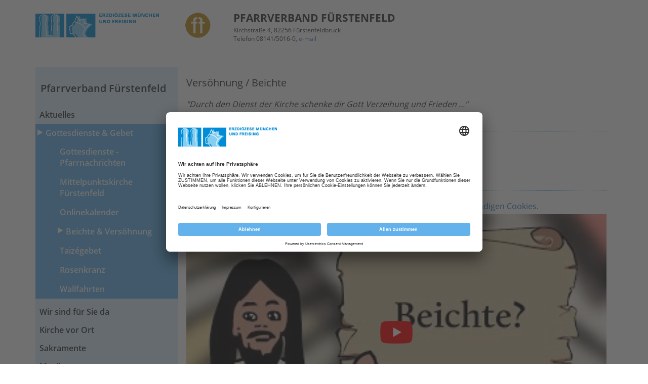

--- FILE ---
content_type: text/html; charset=utf-8
request_url: https://www.erzbistum-muenchen.de/pfarrei/pv-fuerstenfeld/cont/55922
body_size: 39871
content:
<!DOCTYPE html>
<html xmlns="http://www.w3.org/1999/xhtml" lang="de">
<head id="masterHead"><!-- head -->
	<meta charset="utf-8" /><meta content="IE=edge" http-equiv="X-UA-Compatible" /><meta name="viewport" content="width=device-width, initial-scale=1" /><title>
	Beichte & Versöhnung
</title><meta name="keywords" content="Beichte Versöhnung" /><meta name="description" /><meta id="RobotsCtrl" name="robots" content="INDEX" /><meta name="generator" content="incca ECMS" /><meta property="og:type" content="website" /><meta property="og:locale" content="de_DE" /><meta id="OGTitleCtrl" property="og:title" content="Beichte &amp; Versöhnung" /><meta id="OGUrlCtrl" property="og:url" content="https://www.erzbistum-muenchen.de/pfarrei/pv-fuerstenfeld/cont/55922" /><meta id="OGImage1Ctrl" property="og:image" content="https://www.erzbistum-muenchen.de/EMFInclude/img/Logo-Kopf.png" /><meta id="OGImage2Ctrl" property="og:image" content="https://www.erzbistum-muenchen.de/EMFInclude/img/Logo-Dom.png" />
	<script type="application/ld+json">
	{
		"@context": "http://schema.org",
		"@type": "Organization",
		"url": "https://www.erzbistum-muenchen.de",
		"logo": "https://www.erzbistum-muenchen.de/EMFInclude/img/Logo.png"
	}
	</script>
	<link rel="preload" href="/EMFInclude/ext/font-open-sans/open-sans-v13-cyrillic_greek_greek-ext_cyrillic-ext_vietnamese_latin_latin-ext-300.woff2" as="font" type="font/woff2" crossorigin="" /><link rel="preload" href="/EMFInclude/ext/font-open-sans/open-sans-v13-cyrillic_greek_greek-ext_cyrillic-ext_vietnamese_latin_latin-ext-regular.woff2" as="font" type="font/woff2" crossorigin="" /><link rel="preload" href="/EMFInclude/ext/font-open-sans/open-sans-v13-cyrillic_greek_greek-ext_cyrillic-ext_vietnamese_latin_latin-ext-600.woff2" as="font" type="font/woff2" crossorigin="" /><link rel="preload" href="/EMFInclude/ext/font-open-sans/open-sans-v13-cyrillic_greek_greek-ext_cyrillic-ext_vietnamese_latin_latin-ext-700.woff2" as="font" type="font/woff2" crossorigin="" /><link rel="preload" href="/EMFInclude/ext/font-awesome/fonts/fontawesome-webfont.woff2?v=4.7.0" as="font" type="font/woff2" crossorigin="" />

	<script>
		window.requireModule = function(names, data = null) {
			if (window.emf !== undefined && window.emf.requireModule !== undefined) {
				window.emf.requireModule(names, data);
			}
			else {
				window.addEventListener('emfInitialized', function(e) {
					window.emf.requireModule(names, data);
				});
			}
		};
	</script>
	<script type="text/javascript">
		// create dataLayer <- get done by init method of EMF project
		window.dataLayer = window.dataLayer || [];
		function gtag() {
			dataLayer.push(arguments);
		}
		// set "denied" as default for both ad and analytics storage
		gtag("consent", "default", {
			ad_user_data: "denied",
			ad_personalization: "denied",
			ad_storage: "denied",
			analytics_storage: "denied",
			wait_for_update: 2000 // milliseconds to wait for update
		});
		// Enable ads data redaction by default [optional]
		gtag("set", "ads_data_redaction", true);
	</script>
	
	<!-- ContentPfarreiMaster -->
	

<meta name="ContID" content="55922" /><meta name="StructPath" content="SID(30658),SID(30692),SID(30768),SID(30917),SID(31110),SID(64672),SID(38445)" />
<meta name="StructPathGoogle" content="30658/30692/30768/30917/31110/64672/38445" />
<meta name="StructID" content="38445" />
<meta name="SiteID" content="3" />
<meta name="OrgaID" content="0" />
<meta name="NewsID" content="0" />
<script id="emfConfigValues" type="application/json">{"stepID":"LIVE","siteID":3,"structID":38445,"contID":55922,"orgaID":0,"newsID":0,"boxAutoScroll":true,"boxPosition":"right","managerURL":null,"gaProperty":"UA-76962724-1","iaProperty":"IA-357289"}</script>
<script id ="usercentrics-cmp" data-settings-id="rZAjlE9Fe" src="https://app.usercentrics.eu/browser-ui/latest/bundle.js" async></script>
<script>window.dataLayer = window.dataLayer || [];</script>
			<!-- Google Tag Manager -->
			<script type='text/plain' data-usercentrics='Google Tag Manager'>(function (w, d, s, l, i) {
				w[l] = w[l] || []; w[l].push({
					'gtm.start': new Date().getTime(),
					event: 'gtm.js'
					});
				var f = d.getElementsByTagName(s)[0],
					j = d.createElement(s), dl = l != 'dataLayer' ? '&l=' + l : '';
					j.async = true; j.src = 'https://www.googletagmanager.com/gtm.js?id=' + i + dl;
					f.parentNode.insertBefore(j, f);
					})(window, document, 'script', 'dataLayer', 'GTM-5Q69N5D');
			</script>
			<!-- End Google Tag Manager -->
<link rel="shortcut icon" href="/EMFInclude/img/favicon.ico" /><link rel="apple-touch-icon" href="/EMFInclude/img/apple-touch-icon-precomposed.png" />
		<link rel="stylesheet" type="text/css" href="/EMFInclude/css/vendors.min.css?inccaMD5=873a89958abf745498a45d2877663539" />
		
			<link rel="stylesheet" type="text/css" href="/EMFInclude/css/styles-rd2019.min.css?inccaMD5=34c0f219e8036db1ee2ac1c57ca10793"/>
		

		<script src="/EMFInclude/js/vendors.min.js?inccaMD5=6976048a51ecbd8e359c760d36b4dca6" defer></script>
		<script src="/EMFInclude/js/bundle.min.js?inccaMD5=696de2ee6e06c60ec3f85d9f1ec4f167" defer></script>
	

	<!-- HTML5 shim and Respond.js for IE8 support of HTML5 elements and media queries -->
	<!--[if lt IE 9]>
		<script src="/EMFInclude/ext/html5shiv/3.7.2/html5shiv.min.js"></script>
		<script src="/EMFInclude/ext/respond/1.4.2/respond.min.js"></script>
	<![endif]-->
	
	
	


	<!-- Matomo Tag Manager -->
	<script>
		var _mtm = window._mtm = window._mtm || [];
		_mtm.push({'mtm.startTime': (new Date().getTime()), 'event': 'mtm.Start'});
		(function() {
			var d=document, g=d.createElement('script'), s=d.getElementsByTagName('script')[0];
			g.async=true; g.src='https://matomo.incca.com/js/container_gl2ybcAU.js'; s.parentNode.insertBefore(g,s);
		})();
	</script>
	<!-- End Matomo Tag Manager -->
<link rel="stylesheet" type="text/css" href="/cms-media/media-36653570.css" media="screen, projection" /></head>
<body id="PageBody" class="is_default">
	
			<!-- Google Tag Manager (noscript) -->
				<noscript><iframe src='https://www.googletagmanager.com/ns.html?id=GTM-5Q69N5D' height='0'
				 width='0' style='display:none;visibility:hidden'></iframe></noscript>
			<!-- End Google Tag Manager(noscript) -->

	<form method="post" action="./55922" id="MasterForm">
<div class="aspNetHidden">
<input type="hidden" name="__VIEWSTATE" id="__VIEWSTATE" value="IGpIGwuxcl6Qblc2vZNcSAc1e3tLVTSy+ZhpccrFMgePaw5vtewF55FMl+i4VpbTYGvSiT3XeX+lqchtAgC+V9JFD1ZQ4yajWF2YVk93eMVXaFTP0iyWAHTUzg7NeqwgnOV4z7YisjzQF3Yl/aIUSf3MptYBycA0pZ6uLVDRJVhfF5po169v8xSlClxCSD9oELXbHQ55+knDgZA8aP8sQri21AdYePICZUFlmxbiLJMvpP3A/42+3cAiwXbxSckjaKZBx47cm4hZQ79OM6yf1G5kMk5DI6bVM3Qvz7Iz1dvOvIrnRruDxNApPuyaImj8fTNzry2J1oLjCWtoFV4wXrHeHP81iHQ/WIX0pv51LP9puh67YQ9HzDzT27EtdQtOmTQ0xW18XRrGWE3PjLfzgFrRhmXHIkm4tb7+cd00YuKxXXXggln4yl/G2U73zO6UJJDSLGkG0rS4998IRmtwcHNIURdMFKAsMtiAGmf2/cHxJxvvf2/ihIqfyQNz0XIMCI+5xLpXj3F/JUP8AOknBPAtl4j/01wbYY9/FZvSWMYZnbuJREGqsOi6eO21KPYpeQdJZANgxLUTh4wkjHP7g8nA0bWULwNoY9pRFhmPqIc8gMqUFWPWG48dJIV9DxlKd27B/FzR+1X+EBxAQNL5GO+987AXxMGTniQ5vdXoit03/vhmDnajHZV5wJhzk4yGSXeT/6CFlrZL+bIX+eMLjhv4G5RHb8VnqFFvB6dhqUvbCNIJ2z/OOpB0sWmXLubG4AGdh7NH/PUxD/D9tf4vI0r9SytWOE3yyI3YqpF2l1ORzK3V9owztomoxBNG9M52xsiRi0EZqXKys+CJn2JaUi6baTK8AQJOT+zU0UHF6WNuwBWCTZ/LgjjV89qzZkBcA/[base64]/IrLCQh9Y8J0qYGUZMiVAryJA7M0ptLK3IT0L/I1iMeOM3AYVYGUOqCs9RBipIOXNib3kqTX9onk/8QcC+ZFq/A8PLmqZqlAnG7KcZ844PUTQBc0UhR8XJXlo2o+QQp88LjWZ3NjdqSZGpNscZHItxq5osJuU2coMFFYGPLbEd732Cs2pDAAWDn3WFoixJ0DxG25XuU9iPFGFp+iPB/zFEPaKdWlnve2/S0Oj/83j1S7pupXf8ye2UaH0S7CPgNugLC9VlXT+1DZ/uLiMxNXb8xP43+P0fQw1nsCkIsETlUSGx52+Y/1OySjMKAMkpxpe96oUrEL2L5tViDF66VyW4MUmu8vkytN/E8wc44szVeT31kLg2qz5Sx7cmEwOJkK/FrTJrZ2rJrF0s2qFjSwWCWpDUvKb/cPD/6MEf0QsZ6LIv9pOMOKvOW6vzj8uLUn/5H/72rnSwfZqxdS+zpyohXVPwzdnJlkRzXtDy8uDova+CxN8vrZ7TOzzyIzjT6VCMpt/i7n2LSYq4H/1coPkbSdJ005Oa8nNS5mn1Zl62dXZ/jAG1gYKSbGwiAIH36YGpqNRDYU7KGCQFoWSFuvGg9ermmjJnXYaGZbprHD8lAJAalqdHFL1ixaZ20gBWEEcgNtVD9oOFIzWjCKg8uaXXeFTLxpidtaTpCvRKsEEQ1er8oS7xrKwnNGx77ebaJBB8JuQHL/54jmz/5IIX1PpBbV+DYZy96DLuGtK6ztT3/IiqV+P+F0y0CExs/dKSnjfEr9hZS77u/m8zC6eSIHGhekOB28NKJN9QzSGba3Zl6w7bQWfrGVUs1hp24G3ndJV1mK92Py0rVMU00CrOqD69jr9Qs3Ei8fKSJ2oYt+9WiGnqJxmkB9mvbHeael8HV/As2v5u6mkKs1IECXQOGihh0g4Dks6kojbaNqvgjP/7mJPzoNPFwXF7BWFu50J0/UFRONnPLAVIgx8fHLfAVXYpMLzFPUpMKFcc6pJKuwO/vkcQm6GgSvgidEUB9/JXKw5zxch75UER4D9K5VBOrE5zRASueLVwyz/sEk0RGXzbpiaPP+a8VFitktJ/BqJW3EMYk5W7bTHb+dnjTHTPbWKY959hq+zgJPAZXTEUX4E7tucrIYRG6kr+cdwy7m1CBC7Q0CywopprgeMapdeRbTKxG7d4/x0vfViJqQZA1tXpTu+SwdY/scl7zPJJ3/25T7VCEzOWQK9C+KMl6NuIpajjgIVpF2SGlrqTU+S8whLNrb0yuF4dd+rbE1EsBCxUot4lN0RudaArlrvw3sh3ucwLa70k4YJ/Dt0RYlZKgXPthmL3Xcpfe5CHmlO875ntucXQDCF3Yys5inrHsssZ3+0F6zFgIt3EINmvrmjJng2lSTyalheG4VtbTv9F6shhEf2HRwltxfTF+CxPuQ9zX2NBbIYy+AuStgFn3BOhdLlBot87E4JAMPgwZ/7SaFMJmQGCQQied+LF3YJjx8GjlcUHc4npulI16/Zor0PgObdc1I+RP+VKpIdIEF5jM5EcokLP1XJ2IbG/N1fg/2HAebn6B6ub4ezJulqWDCSelGvRDdU8B7yh0y+4ZYM/88/TBLB/8kUZkVxCy4vlMmL2GoDF3m/6qas/8orzzuWRfg0dwXbpeNRqZWoo6QrCdWUhvzSBQct2E73phE1fyNrqs0Xb3MfxAtnenbNFppcdFKh0cmlEEDLnLe5/fr/xU0wkQPc9b9rbHPofJva/eDloJ5z8YevUd09AcGc3PLZstdsajsLL7dHJGR8IJcJ5U0l7+AtRnOXFhA7357sPfGELfYzDkr8f6+fz/wsqzF8lRQFs+QPlsOYVmAUjwz9p8f6nPbh0pxJgeNe1X3D9xmuEyRolg7Z1BYE255ZJeZ5bN3VoCuJBZf+Hke9ccpm+dCu3IU8lT81zEGi7Z0YPZGCO4MGj37TPj3Y5df71Wube50MytQnH62t//A1OEWdYhPQC6Pd/DZFPj51/CHPHGmgbgbN4dLIDDlmHb62XKAQSLp38xJ7p5tF6Wl7BMM4krffmYZocI+/YEVmqiBoZNPCan1+QQ/tzNME2Q/mh0u0cru/[base64]/9rAC/2Sez3La+mTMyahCvtAi4XKqi7gZo6EqiGglZDmgvnqYtA8IKP8HI/m1LJ2ureZ8zse2Zdvn0eSnHYG2A2Si0fvNfC59pcrxP+rz+NigJIbB/Eithw6gPChFoZS/cgJWkKkd3imM4nrDT9pd7j7kivoRF2laiUJTWpcAyrKCL3glbov9r56g/[base64]/2nowDNcsKVNX5BDybMPiBelukoyaifl3Z3nZiJat7/Qt6nicbmGjxPao2chy7LrheWPxHf2F4CwJx8sdnfPaaJ/gHIvK8kbdNQ8b6qrDid8E7Ur0tCKOEtLO+pzWDM8b2PEjtR5/eZyK4Sv/1pSFzZSPqWtBlH6YxnZQPpb90UcGRfM6PmR63jL7qnYbH23kSAjaRVurSpCYoIE2bANVaEN9SGCU5S2hkD8l04VZyW37yfeBs6dYQhCgAJis7ps/ArSSUgbjD+Hg14Dafkh2389zN1BeURfrQNJePt44YCX3YTs63sukytLOVSasXLDBx5aZhcm1g/MGCpZ5ZRJN8ivF9OBgaZ/hjDWSyf2Qt4maf8MdoojX5Ckq4pontYXATeOfA1hH1u5O00MYh8rOOwOhyYQwb/DTFkRdadjZpCRo7g4/SqCYINr4w2PcqlXn2g95gG7QsASEzy571B5vPlocBZ9l/[base64]/dKndFcPZJWyXhksa1IUTjpXQyS783idTDf2Jb3UtDEoSvZRqp30IqTNORottLdqfwmg6JKh863jn6qGNAO31NJf7yk4x1caAXkFskUSkzR8o+nUoacRmXtOszDi9ln99mXSFOLQb21ACY7//bBTj9xt1KzXTixEGjwgXK0QodgUtJ3S5crHsOtQqRCSJSX+ANI/98QnGOVKSyiysC09fUS1YdgnRHLPbpPs5625k91YuTRJajm4iSM6l8yKOs31Kr99ae1WMCgY0LvwNxbkx/fuBd9loEcBbTIlOSpgutp8wj22uqrjXEUWst2ZCSx1Ue5mVQ5qEtjIg3IWjDeDUSvSBod4l0A1pZkh1NmFgWv3/vG+mE98mQWIPh2fMt8xlqXwI7HP++b/MHWn/mREarkbIxJOYdOFh98fagigHiOJDDa8e2pIh2/vM24Ehmb6smF1chT00BJvUUAlPt4GU+MTlTPq00L6exuwkv2181Kk+Y4eM/ZLZaaKGMbUsqInbdBog2FpiseJxeLxXfZRlX20/ZsnsBxRkYYwrOb/SM5Qb2JwTWZ4pz/DpjBnh8AWcDuN5tgZcb2LcVLMpkGRW8HoXpe1/GFKr3iY/7FSCob6N95NpoKjnQl3DOrDICAYm2HF6L0GE/2Cf1PRDSMJ1Q7z0xHHFGawG0+HYeu0OPS8FXNKNngILrYg+mNepyZEGOB2sg+DNmulbpXfzzXdxYGlY14ToPxgOuzl5izDBAkkq0aEEDL6dI7yU7iXiFhFVtwS1t2CuFwA68BCCjXxKXW71kTBMzn0tc/ARUHAumyIEZT0+WOI6SKGTF6psXWYx8liE3zjE/Yl0gJmbzeEeKPPSYYfB0ZJhtYi/+jPJ1qJYL0ZdjqMLRZXhfFP/D5IUE3d3Bs7yh4R0+n5nqReTzXgohiqRPeWJeBderowALYteU16daqMj1ERjSZRJbC/QV2MmMvw1zwROmWgshB1jgW0My81e2LZoZlrVNfso6Mb3Pyeh84n7Uhb61RPQ8hTktL7VUp8vQGGdYFod3f0GHYjqSngE4pD25yuYKmK48i1QSsTG+awCX6hY+cyvzVMAJ8KXxahN8zGUm/31hGl/jJ6VORM2YHqAa4p5gFOgRMOA0H75thMBzq7J7TcNqH2mhcZislHCeJzZuNpKn3NCtHq1oRHmn26pQn2II3g4JyKGM4r0IkVCBj5RjCkb8EafhdTKojPaVRek18VSWpAdjEYkeV/l5Mq2x91WaD6dlVrAf06WDnN50WtRNqBdjU6NxR+TMb8W3/bVlHwrjHmPzM1D8X5tfWw30Kxya4kndSyrOz7hO9p6YGt8QmIm30Y1c7XG57pK+asvwt1gD1cIGXmHLGqJDAnAqO84IrhvIIBgsYCz5tmH95P8gF/1w3Lhmwav5Ajtw6nE7XJBfOFz55OTjNSudx3nBX1qD2wnYbD5VFkABr7/ZWlF0515s8uRX0ovpy1zeAD1L+/87d3/8j3f8TV001/TvuzI7DNOMxqHjSVU58Lh7juL4WlhjLvPlN8BcCs9kK0zyuVKw/[base64]/QlaHo3yDBBOxOfSSevrNVkPlhOzjrjEReurRKNcpPzzWWzwYF/YbuKPC73+znZFYMW0GGG0LXnyGFXITRTKQ8BXs1tLi4uzdePALEpVxA03cvDbsX1KajPe7epqiuhTnguVs/RNvMLp732dZSWFJcCdRu51TUHFu8GxUaBkx6/SVvZjB3bkd6AUij8d3md5rckPXWjAJtcA7rzjYTbL1lOBdSqqTf31E7uywluHVmjR+W8nVh5McFDgdxwaR03eiXQoYeQmqMXO+d+7UdRtT/zppXtCysOhc0yW6ZJvm9uKYWJoS83x4naKKou/WmVlUIEogIEXi4J1vg7hdgLnF52Jss4I4GEYNeX6nGRtQunXbgVlFbXtTvLjgSOWH2Owyi39y4+Z/ThTjm+Na6AnbAPhZ/hSYcsMY0L96+P0UwIhrTu3xmrxfQPvEp26iiMEESafSVMYWRt9yHaYGCnjd+jHz4wzdd4q40mh18MNOYJKZR7dw+yed9xlZQHX3Cdjt2CjSlLIhVw06SnTgh0imZqVR3L1g+32GZrHelWcb9gE3CHgTQm3p/LOvRnGYkRhWsxdog+QexZEEaO4maZ8sYepvfj8dobNFEe5X72J2/[base64]/MpOm7QvnUHcuE8HJ0r56i9zg5gCzjXXMdzUxQ51WEi6+lVP3JJg4GX7ixtvIcIR0mTjgKbfwQZjud9YAmwWQvRbAeArgqWfl5uSBKl3XJF0dsln8q06P/WkFFzOJpMD5ug134fE1+mAeSuDw5nLIQScy3OL3eEC9ffDyYRD0ylGaSkbW8T4FnRCIxvPp4WI5YQ/Ooe85Hycizh6rMqA8878svti5hIeHPYVJy1kqJtUQabHFzhruKSwfs4pHmm6WFCQTaivYCvoHD+wPX1nGMPEsbeRzUcOyc+Ftwhjbve3J+jFR4PYVgc+l2FKVMkRgzsS6k2fw/aKTaSwW2jNlnhVNK5d/2mUkKVwt2MkTtr2vgJSXZ4NmhTCpysFt2epLBHP91uQNsybyWSN+YmFBXkFAb1TCc0LQ9eWUP4l9bjpUYeedYZYYJjO+CiGkiq4jEC5eArA5u+feYycMcJdQvx9/2rrhSx65BV83Xer6CP25LRIFoYbxFn4NaN/sTgys5LYN6FEkAag8jCtvjxuoT0R5U72ZCD5szBBtAM2DBzTnYOwqi196ogsVrZLopUI2hlp7/KM7+KAevYSNPaZ1IGlW1zj5FMUUyvPPJxZBo6EUISlz6h4EAg1BhhztfpyWEGqMt3MqRA+k2wYf8mjRbOGcI1l7GaK7Hokkm1bfmlSYh288FR3JbOtEqZlKShkODfXnxLr/[base64]/NE2BJK1XMPIkseE2yyOT9ludHgkCOscPV10oxAAhX8SM7ru6K2DyhVEImJiQSNKEeLJBbvYIzthcurj1spFnryWey2r4c4yHrAPXbLTgxEMvyCb6KXH+O7lWBOMDlPxe4nEt4hS8BQfhrceq29I7yECVzABp76dT56rd5LeiYklzI7ieMFUmxpzJpQG/r6coKkDalMs+TXPcdx0BeY3oVM97N24a1mtsPbzJFw2OnqdwGPvYaNSPiBspmS6NKpNGK/sd3EoFUzLOPi2HDg==" />
</div>

<div class="aspNetHidden">

	<input type="hidden" name="__VIEWSTATEGENERATOR" id="__VIEWSTATEGENERATOR" value="D29DDA2B" />
</div>
		
	<div class="ct_page pfarrei">
		<div class="container">
			
<!-- RowMainPfarreiControl -->
<div class="row rowMain">
	<div class="col-xs-12 col-lg-4 col-print-100">
		<div class="ct_container_hsmall ct_logo"><a href="/"><img src="/EMFInclude/img/Logo.png" alt="Logo des Erzbistum München und Freising" /></a></div>
	</div>
	<div class="col-xs-12 col-lg-8 col-print-100">
		<div class="ct_header_node">
			
			<div class="ct_header_text">
				<h2 id="BodyContentPlaceHolder_RowMainPfarreiCtrl_frameHead1Ctrl"><strong>Pfarrverband F&#252;rstenfeld</strong></h2>
				<span id="BodyContentPlaceHolder_RowMainPfarreiCtrl_frameHead2Ctrl">Kirchstra&#223;e 4, 82256 F&#252;rstenfeldbruck <br />Telefon 08141/5016-0, <a href="mailto:st-magdalena.Fuerstenfeldbruck@ebmuc.de">e-mail</a></span>
			</div>
		</div>
	</div>
</div>
			<div class="row rowPfarreiHSpacer noprint"></div>
			<div class="row rowContent">
				<div class="row-sm-height">
					<div id="ct_col_left"  class="col-xs-12 col-sm-4 col-md-3 noprint col-sm-height">
						<div id="ct_calc1_left" class="height-full height-full-fix clearfix navbar-normal">
							
<!-- NavigationLeftControl -->
<nav class="navbar navbar-default">
	<!-- Titel und Schalter werden für eine bessere mobile Ansicht zusammengefasst -->
	<div class="navbar-header">
		<a href="https://www.erzbistum-muenchen.de/pfarrei/pv-fuerstenfeld" id="BodyContentPlaceHolder_ctl00_titleHead1Ctrl" class="navbar-header-title-responsive">Pfarrverband F&#252;rstenfeld</a>
		<button type="button" class="navbar-toggle collapsed rd2019 rd2019-not" data-toggle="collapse" data-target="#navbar-left" aria-expanded="false"> <span class="sr-only">Navigation ein-/ausblenden</span> <span class="icon-bar"></span> <span class="icon-bar"></span> <span class="icon-bar"></span> <span class="glyphicon glyphicon-triangle-top" aria-hidden="true"></span> <span class="glyphicon glyphicon-triangle-bottom" aria-hidden="true"></span> </button>

		<div class="navbar-toggle collapsed btn btn-icon-btn rd2019 rd2019-only pull-right" data-toggle="collapse" data-target="#navbar-left" aria-expanded="false">
			<i class="toggler toggler-down fa fa-caret-down"></i>
			<i class="toggler toggler-up fa fa-caret-up"></i>
		</div>

	</div>
	<div class="collapse navbar-collapse" id="navbar-left">
		<ul class="nav navbar-nav ct_nav_left">
			<li class="navbar-header-title"><div class="navbar-header-title-head"><a href="https://www.erzbistum-muenchen.de/pfarrei/pv-fuerstenfeld" id="BodyContentPlaceHolder_ctl00_titleHead2Ctrl" class="head-link">Pfarrverband F&#252;rstenfeld</a></div></li>
			
					<li id="BodyContentPlaceHolder_ctl00_NaviRepeater_liContainer_0" data-depth="1">
						<a href="https://www.erzbistum-muenchen.de/pfarrei/pv-fuerstenfeld/cont/55857" id="BodyContentPlaceHolder_ctl00_NaviRepeater_entryLinkCtrl_0">Aktuelles</a>
						
					</li>
				
					<li id="BodyContentPlaceHolder_ctl00_NaviRepeater_liContainer_1" data-depth="1" class="active">
						<a href="https://www.erzbistum-muenchen.de/pfarrei/pv-fuerstenfeld/cont/92703" id="BodyContentPlaceHolder_ctl00_NaviRepeater_entryLinkCtrl_1">Gottesdienste &amp; Gebet</a>
						
								<ul>
							
								<li id="BodyContentPlaceHolder_ctl00_NaviRepeater_SubNaviRepeater_1_liContainer_0" data-depth="2"><a href="https://www.erzbistum-muenchen.de/pfarrei/pv-fuerstenfeld/cont/93203" id="BodyContentPlaceHolder_ctl00_NaviRepeater_SubNaviRepeater_1_entryLinkCtrl_0">Gottesdienste - Pfarrnachrichten</a>
									
								</li>
							
								<li id="BodyContentPlaceHolder_ctl00_NaviRepeater_SubNaviRepeater_1_liContainer_1" data-depth="2"><a href="https://www.erzbistum-muenchen.de/pfarrei/pv-fuerstenfeld/cont/55856" id="BodyContentPlaceHolder_ctl00_NaviRepeater_SubNaviRepeater_1_entryLinkCtrl_1">Mittelpunktskirche F&#252;rstenfeld</a>
									
								</li>
							
								<li id="BodyContentPlaceHolder_ctl00_NaviRepeater_SubNaviRepeater_1_liContainer_2" data-depth="2"><a href="https://www.erzbistum-muenchen.de/pfarrei/pv-fuerstenfeld/cont/55860" id="BodyContentPlaceHolder_ctl00_NaviRepeater_SubNaviRepeater_1_entryLinkCtrl_2">Onlinekalender</a>
									
								</li>
							
								<li id="BodyContentPlaceHolder_ctl00_NaviRepeater_SubNaviRepeater_1_liContainer_3" data-depth="2" class="current active"><a href="https://www.erzbistum-muenchen.de/pfarrei/pv-fuerstenfeld/cont/55922" id="BodyContentPlaceHolder_ctl00_NaviRepeater_SubNaviRepeater_1_entryLinkCtrl_3">Beichte &amp; Vers&#246;hnung</a>
									
								</li>
							
								<li id="BodyContentPlaceHolder_ctl00_NaviRepeater_SubNaviRepeater_1_liContainer_4" data-depth="2"><a href="https://www.erzbistum-muenchen.de/pfarrei/pv-fuerstenfeld/cont/91176" id="BodyContentPlaceHolder_ctl00_NaviRepeater_SubNaviRepeater_1_entryLinkCtrl_4">Taiz&#233;gebet</a>
									
								</li>
							
								<li id="BodyContentPlaceHolder_ctl00_NaviRepeater_SubNaviRepeater_1_liContainer_5" data-depth="2"><a href="https://www.erzbistum-muenchen.de/pfarrei/pv-fuerstenfeld/cont/93216" id="BodyContentPlaceHolder_ctl00_NaviRepeater_SubNaviRepeater_1_entryLinkCtrl_5">Rosenkranz</a>
									
								</li>
							
								<li id="BodyContentPlaceHolder_ctl00_NaviRepeater_SubNaviRepeater_1_liContainer_6" data-depth="2"><a href="https://www.erzbistum-muenchen.de/pfarrei/pv-fuerstenfeld/cont/93217" id="BodyContentPlaceHolder_ctl00_NaviRepeater_SubNaviRepeater_1_entryLinkCtrl_6">Wallfahrten</a>
									
								</li>
							
								</ul>
							
					</li>
				
					<li id="BodyContentPlaceHolder_ctl00_NaviRepeater_liContainer_2" data-depth="1">
						<a href="https://www.erzbistum-muenchen.de/pfarrei/pv-fuerstenfeld/cont/92542" id="BodyContentPlaceHolder_ctl00_NaviRepeater_entryLinkCtrl_2">Wir sind f&#252;r Sie da</a>
						
					</li>
				
					<li id="BodyContentPlaceHolder_ctl00_NaviRepeater_liContainer_3" data-depth="1">
						<a href="https://www.erzbistum-muenchen.de/pfarrei/pv-fuerstenfeld/cont/92560" id="BodyContentPlaceHolder_ctl00_NaviRepeater_entryLinkCtrl_3" rel="nofollow">Kirche vor Ort</a>
						
					</li>
				
					<li id="BodyContentPlaceHolder_ctl00_NaviRepeater_liContainer_4" data-depth="1">
						<a href="https://www.erzbistum-muenchen.de/pfarrei/pv-fuerstenfeld/cont/92700" id="BodyContentPlaceHolder_ctl00_NaviRepeater_entryLinkCtrl_4" rel="nofollow">Sakramente</a>
						
					</li>
				
					<li id="BodyContentPlaceHolder_ctl00_NaviRepeater_liContainer_5" data-depth="1">
						<a href="https://www.erzbistum-muenchen.de/pfarrei/pv-fuerstenfeld/cont/92704" id="BodyContentPlaceHolder_ctl00_NaviRepeater_entryLinkCtrl_5" rel="nofollow">Musik</a>
						
					</li>
				
					<li id="BodyContentPlaceHolder_ctl00_NaviRepeater_liContainer_6" data-depth="1">
						<a href="https://www.erzbistum-muenchen.de/pfarrei/pv-fuerstenfeld/cont/92705" id="BodyContentPlaceHolder_ctl00_NaviRepeater_entryLinkCtrl_6" rel="nofollow">Gemeinschaft</a>
						
					</li>
				
					<li id="BodyContentPlaceHolder_ctl00_NaviRepeater_liContainer_7" data-depth="1">
						<a href="https://www.erzbistum-muenchen.de/pfarrei/pv-fuerstenfeld/cont/92701" id="BodyContentPlaceHolder_ctl00_NaviRepeater_entryLinkCtrl_7" rel="nofollow">Sorgen &amp; Probleme</a>
						
					</li>
				
					<li id="BodyContentPlaceHolder_ctl00_NaviRepeater_liContainer_8" data-depth="1">
						<a href="https://www.erzbistum-muenchen.de/pfarrei/pv-fuerstenfeld/cont/92702" id="BodyContentPlaceHolder_ctl00_NaviRepeater_entryLinkCtrl_8">Trauer &amp; Hoffnung</a>
						
					</li>
				

		</ul>
	</div>
</nav>
						</div>
					</div>
					<div id="ct_col_right" class="col-xs-12 col-sm-8 col-md-9 col-print-12 col-sm-height col-sm-top">
						<div class="row height-full height-full-fix">
							<div id="ct_calc1_right" class="ct_content_outer clearfix">
								<div id="rspeak"><!-- RSPEAK_START -->
									<div class="row-sm-height">
										<div id="BodyContentPlaceHolder_ContentHolder" class="col-xs-12">
	
											<div class="ct_content clearfix">
												<script type="application/ld+json">{"@context":"http://schema.org","@type":"BreadcrumbList","itemListElement":[{"@type":"ListItem","position":1,"item":{"@id":"https://www.erzbistum-muenchen.de","name":"Erzbistum München und Freising","image":null}},{"@type":"ListItem","position":2,"item":{"@id":"https://www.erzbistum-muenchen.de/pfarrei","name":"Pfarreien","image":null}},{"@type":"ListItem","position":3,"item":{"@id":"https://www.erzbistum-muenchen.de/pfarrei/pv-fuerstenfeld","name":"Pfarrverband Fürstenfeld","image":null}},{"@type":"ListItem","position":4,"item":{"@id":"https://www.erzbistum-muenchen.de/pfarrei/pv-fuerstenfeld/cont/92703","name":"Gottesdienste & Gebet","image":null}},{"@type":"ListItem","position":5,"item":{"@id":"https://www.erzbistum-muenchen.de/pfarrei/pv-fuerstenfeld/cont/55922","name":"Beichte & Versöhnung","image":null}}]}</script>

												
<!-- r2_text_flowtext --><div id="BodyContentPlaceHolder_MainContent_ctl00_ControlContainer" class="clearfix r2_text_flowtext cmsObj pic-align-left">
		

	

	

	<h1 class="flow-header">Versöhnung / Beichte</h1>
	<div id="BodyContentPlaceHolder_MainContent_ctl00_ContentContainer" class="flow-content"></div>

	

	</div>
<script>
	window.requireModule("init-flowtext-large-image");
</script>

<!-- r2_text_flowtext --><div id="BodyContentPlaceHolder_MainContent_ctl01_ControlContainer" class="clearfix r2_text_flowtext cmsObj pic-align-bottom ">
		

	

	

	
	<div id="BodyContentPlaceHolder_MainContent_ctl01_ContentContainer" class="flow-content"><em>&quot;Durch den Dienst der Kirche schenke dir Gott Verzeihung und Frieden ...&quot;<br /><br /></em></div>

	

	</div>
<script>
	window.requireModule("init-flowtext-large-image");
</script>

<!-- r2_text_separatingLine --><hr class="cmsObj r2_text_separatingLine normal" />
<!-- r2_text_flowtext --><div id="BodyContentPlaceHolder_MainContent_ctl03_ControlContainer" class="clearfix r2_text_flowtext cmsObj pic-align-left">
		

	

	

	<h2 class="flow-header">Sprechen Sie uns an!</h2>
	<div id="BodyContentPlaceHolder_MainContent_ctl03_ContentContainer" class="flow-content">Unsere Priester sind jederzeit bereit, die Beichte zu h&#246;ren <br />und Ihnen das Sakrament der Vers&#246;hnung zu spenden!</div>

	

	</div>
<script>
	window.requireModule("init-flowtext-large-image");
</script>

<!-- r2_text_separatingLine --><hr class="cmsObj r2_text_separatingLine normal" />
<!-- r2_media_youtube_player --><div id="BodyContentPlaceHolder_MainContent_ctl05_HtmlControlContainer" class="r2_media_youtube_player cmsObj r2_media_youtube_player">
	<div id="BodyContentPlaceHolder_MainContent_ctl05_YoutubeContainer" class="youtube-player" data-youtube-url="https://www.youtube-nocookie.com/embed/oyTiqMPxw5w?enablejsapi=1&amp;autoplay=0">
		<div class="youtube-uc-blocker">
			<div class="text-center">
				<a href="#" onclick="UC_UI.showSecondLayer();" class="color-white">
					Zur Anzeige des Inhalts akzeptieren Sie bitte hier die notwendigen Cookies.
				</a>
			</div>
			<div class="youtube-thumbnail">
				<img id="BodyContentPlaceHolder_MainContent_ctl05_ThumbnailCtrl" class="img-responsive" alt="Platzhalter-Bild fuer YouTube-Video" src="/youtube-thumbnail.download?code=oyTiqMPxw5w" />
				<div class="thumbnail-yt-play-btn"></div>
			</div>
		</div>
	</div>
</div>
<script>
	window.requireModule("init-youtube-player");
</script>

<!-- CONTENT   : Beichte & Versöhnung, ID: 55922 -->
<!-- TEMPLATE  : Pfarrei Standard (Navi Links), ID: 47 -->
<!-- LAYOUT    : R2_LAY_CONTENT_PFARREI, ID: R2_LAY_CONTENT_PFARREI -->

<!-- EMF-Manager -->
<!-- i50.net -->
<!-- © 2018 incca GmbH -->
<!-- Rathausstraße 4, 83022 Rosenheim, http://www.incca.com, contact@incca.com -->

											</div>
										
</div>
										
										
									</div>
								<!-- RSPEAK_STOP --></div>
							</div>
						</div>
					</div>
				</div>
			</div>
			
<!-- FooterControl -->
<div class="row ct_footer">
	<div class="ct_footer-copyright">
		<a href="/copyright"><span id="BodyContentPlaceHolder_ctl01_copyrightInfoCtrl">&#169; Erzbistum M&#252;nchen und Freising 2026</span></a>
	</div>
	<div>
		<ul class="ct_footer_nav noprint">
		
				<li id="BodyContentPlaceHolder_ctl01_FooterLinkListCtrl_liCtrl_0" class="first"><a href="https://www.erzbistum-muenchen.de/pfarrei/pv-fuerstenfeld/cont/59710" id="BodyContentPlaceHolder_ctl01_FooterLinkListCtrl_linkCtrl_0" target="_self">Impressum</a></li>
			
				<li id="BodyContentPlaceHolder_ctl01_FooterLinkListCtrl_liCtrl_1"><a href="https://www.erzbistum-muenchen.de/pfarrei/pv-fuerstenfeld/cont/59712" id="BodyContentPlaceHolder_ctl01_FooterLinkListCtrl_linkCtrl_1" target="_self">Kontakte</a></li>
			
				<li id="BodyContentPlaceHolder_ctl01_FooterLinkListCtrl_liCtrl_2"><a href="/datenschutzerklaerung" id="BodyContentPlaceHolder_ctl01_FooterLinkListCtrl_linkCtrl_2" target="_self" class="datenschutzButton">Datenschutzerklärung</a></li>
			
				<li id="BodyContentPlaceHolder_ctl01_FooterLinkListCtrl_liCtrl_3"><a id="BodyContentPlaceHolder_ctl01_FooterLinkListCtrl_linkCtrl_3" target="_self" class="printButton">Seite drucken</a></li>
			
			<li>
				
						<a id="BodyContentPlaceHolder_ctl01_UsedMediaDialogCtrl_LinkCtrl" class="nav-link nav-link-dark photo-credits" data-toggle="modal" data-target="#BodyContentPlaceHolder_ctl01_UsedMediaDialogCtrl_BSModalCtrl">Bildnachweis</a>
					
<!-- Modal --><div id="BodyContentPlaceHolder_ctl01_UsedMediaDialogCtrl_BSModalCtrl" class="modal fade" tabindex="-1" role="dialog" aria-hidden="true">
	<div id="BodyContentPlaceHolder_ctl01_UsedMediaDialogCtrl_BSModalDialogCtrl" class="modal-dialog modal-lg usedMediaDialogCtrl" role="document">
		<div class="modal-content">
			<div id="BodyContentPlaceHolder_ctl01_UsedMediaDialogCtrl_Header" class="modal-header">
				
				<button type="button" class="close" data-dismiss="modal" aria-label="Close">
					<span aria-hidden="true">&times;</span>
				</button>
			</div>
			<div class="modal-body">
				
						
					
			</div>
			
		</div>
	</div>
</div>

			</li>
			<li>
				<a href="#" onclick="UC_UI.showSecondLayer();">Cookie-Einstellungen</a>
			</li>
		</ul>
	</div>
	
<!-- SocialMediaControl -->
<div class="col-xs-12 noprint social-media-box">
	
			<a href="https://www.facebook.com/erzbistum.muenchen.freising" id="BodyContentPlaceHolder_ctl01_SocialMediaCtrl_SocialLinkRepeaterCtrl_LinkCtrl_0" target="_blank">
				<i id="BodyContentPlaceHolder_ctl01_SocialMediaCtrl_SocialLinkRepeaterCtrl_IconCtrl_0" class="fa fa-fw fa-facebook"></i>
			</a>
		
			<a href="https://x.com/ebmuc" id="BodyContentPlaceHolder_ctl01_SocialMediaCtrl_SocialLinkRepeaterCtrl_LinkCtrl_1" target="_blank">
				<i id="BodyContentPlaceHolder_ctl01_SocialMediaCtrl_SocialLinkRepeaterCtrl_IconCtrl_1" class="fa fa-fw x-icon-adjust">
					 <svg xmlns='http://www.w3.org/2000/svg' viewBox='0 10 512 512' style='width: 30px; height: 27px; fill: currentColor;'>
						 <path d='M389.2 48h70.6L305.6 224.2 487 464H345L233.7 318.6 106.5 464H35.8L200.7 275.5 26.8 48H172.4L272.9 180.9 389.2 48zM364.4 421.8h39.1L151.1 88h-42L364.4 421.8z'/>
					 </svg></i>
			</a>
		
			<a href="https://www.instagram.com/erzbistummuenchen" id="BodyContentPlaceHolder_ctl01_SocialMediaCtrl_SocialLinkRepeaterCtrl_LinkCtrl_2" target="_blank">
				<i id="BodyContentPlaceHolder_ctl01_SocialMediaCtrl_SocialLinkRepeaterCtrl_IconCtrl_2" class="fa fa-fw fa-instagram"></i>
			</a>
		
			<a href="https://www.youtube.com/channel/UCm1rc7Hf75bn14_0CKilUeA" id="BodyContentPlaceHolder_ctl01_SocialMediaCtrl_SocialLinkRepeaterCtrl_LinkCtrl_3" target="_blank">
				<i id="BodyContentPlaceHolder_ctl01_SocialMediaCtrl_SocialLinkRepeaterCtrl_IconCtrl_3" class="fa fa-fw fa-youtube-play"></i>
			</a>
		
</div>
</div>

		</div>
	</div>

	</form>
	<div id="surfandworkBtn"></div>
	<div class="modal fade" id="contactModal" tabindex="-1" role="dialog">
		<div class="modal-dialog" role="document">
			<div class="modal-content">
				
<!-- Modal Content-->
<div class="contact-modal">
	<div class="modal-header">
		<button type="button" class="close" data-dismiss="modal" aria-label="Close"><span aria-hidden="true">&times;</span></button>
		<h4 class="modal-title">Kontakt</h4>
	</div>
	<div class="modal-body">
		<!-- <Modal Body> -->
		<div class="r2_app_contactmail">
			<!-- OUTPUT -->
			<div class="row">
				<p id="outputPanel" class="col-xs-12"></p>
			</div>
			<!-- Input -->
			<div ID="inputPanel" class="emf-form">
				<!-- <Errors> -->
				<div id="errorList" class="text-center form-info"></div>
				<!-- <E-Mail At> -->
				<div id="emailAtGroup">
					<div class="row">
						<div class="col-xs-6 form-group">
							<div class="control-label">
								<label for="EmailAt">
									Empfänger E-Mail
								</label>
							</div>
							<input type="text" id="EmailAt" class="form-control" placeholder="Empfänger" />
						</div>
						<div class="col-xs-6 domain-wrapper">
							<div class="row">
								<span class="col-xs-1 at">@</span>
								<div class="col-xs-11 form-group">
									<select name="ctl00$ctl00$ctl17$EmailAtDomain" id="ctl17_EmailAtDomain" class="form-control" data-name="EmailAtDomain">
	<option value="eomuc.de">eomuc.de</option>
	<option value="ebmuc.de">ebmuc.de</option>
	<option value="erzbistum-muenchen.de">erzbistum-muenchen.de</option>
	<option value="ordinariat-muenchen.de">ordinariat-muenchen.de</option>
</select>
								</div>
							</div>

						</div>
					</div>
				</div>
				<!-- </E-Mail At> -->
				<!-- <E-Mail At Known> -->
				<div id="emailAtKnownGroup" class="form-group">
					<div class="control-label">
						<label for="EmailAtKnown">
							Empfänger
						</label>
					</div>
					<input type="text" id="EmailAtKnown" class="form-control" disabled/>
				</div>
				<!-- </E-Mail At Known> -->
				<!-- <E-Mail At Query> -->
				<div id="emailAtQueryGroup" class="form-group">
					<div class="control-label">
						<label for="EmailAtQuery">
							Empfänger E-Mail
						</label>
					</div>
					<input type="text" id="EmailAtQuery" class="form-control" disabled/>
				</div>
				<!-- </E-Mail At Query> -->
				<!-- <Anrede> -->
				<div class="form-group">
					<div class="control-label">
						<label for="Anrede">
							Anrede
						</label>
					</div>
					<select id="Anrede" class="form-control">
						<option>Herr</option>
						<option>Frau</option>
					</select>
				</div>
				<!-- </Anrede> -->
				<!-- <Firstname> -->
				<div class="form-group">
					<div class="control-label">
						<label for="Firstname">
							Vorname
						</label>
					</div>
					<input type="text" id="Firstname" class="form-control" placeholder="Vorname" />
				</div>
				<!-- </Firstname> -->
				<!-- <Lastname> -->
				<div class="form-group">
					<div class="control-label">
						<label for="Lastname">
							Nachname
						</label>
					</div>
					<input type="text" id="Lastname" class="form-control" placeholder="Nachname" />
				</div>
				<!-- </Lastname> -->

				<!-- <E-Mail Form Group> -->
				<div id="emailFromGroup">

					<!-- <PLZ or City> -->
					<div class="form-group">
						<div class="control-label">
							<label for="Area">
								Wohnort oder PLZ
							</label>
						</div>
						<input type="text" id="Area" class="form-control" placeholder="Wohnort oder PLZ" />
					</div>
					<!-- </PLZ or City> -->

					<!-- <E-Mail From> -->
					<div class="form-group">
						<div class="control-label">
							<label for="EmailFrom">
								Ihre E-Mail
							</label>
						</div>
						<input type="text" id="EmailFrom" class="form-control" placeholder="Ihre E-Mail" />
					</div>
					<!-- </E-Mail From> -->
				</div>
				<!-- </E-Mail Form Group> -->

				<!-- <Address> -->
				<div id="addressGroup">
					<!-- <Street> -->
					<div class="form-group">
						<div class="control-label">
							<label for="Street">
								Straße und Hausnummer
							</label>
						</div>
						<input type="text" id="Street" class="form-control" placeholder="Straße und Hausnummer" />
					</div>
					<!-- </Street> -->
					<!-- <PLZ City> -->
					<div class="form-group">
						<div class="control-label">
							<label for="PlzCity">
								PLZ und Ort
							</label>
						</div>
						<input type="text" id="PlzCity" class="form-control" placeholder="PLZ und Ort"/>
					</div>
					<!-- </PLZ City> -->
				</div>
				<!-- </Address> -->


				<!-- <Kontakt2.aspx> -->
				
				<!-- </Kontakt2.aspx> -->


				<!-- <E-Mail Text> -->
				<div class="form-group">
					<div class="control-label">
						<label for="EmailText">
							Ihre Nachricht
						</label>
					</div>
					<textarea id="EmailText" rows="10" cols="20" class="form-control" placeholder="Ihre Nachricht"></textarea>
				</div>
				<!-- </E-Mail Text> -->


				<!-- <Kontakt2.aspx> -->
				
				<!-- </Kontakt2.aspx> -->


				<div class="form-group">
					<div class="control-label" id="contactType">
						<label for="EmailText">
							Wie möchten Sie kontaktiert werden?
						</label>
					</div>
					<div class="form-check">
						<label class="form-check-label" for="ConsentMail">
							<input class="form-check-input" type="radio" name="consentRadios" id="ConsentMail" value="mail">
							<span>
								E-Mail
							</span>
						</label>
					</div>
					<div class="form-check">
						<label class="form-check-label" for="ConsentPost">
							<input class="form-check-input" type="radio" name="consentRadios" id="ConsentPost" value="post">
							<span>Briefpost (bitte oben vollständige Adresse angeben)</span>
						</label>
					</div>
				</div>
				<div class="form-group">
					<div class="form-check">
						<label id="ConsentPrivacyLabel" class="control-label" for="ConsentPrivacy">
							<input class="form-check-input" type="checkbox" name="consentPrivacy" id="ConsentPrivacy" value="">
							<span>
								Ich bin damit einverstanden, per Briefpost oder E-Mail kontaktiert zu werden.
								Mir ist dabei bewusst, dass Mails an meine Mailadresse möglicherweise von Dritten mitgelesen werden können.
								Die Datenschutzerklärung und die dort enthaltenen Hinweise zum Mailverkehr habe ich zur Kenntnis genommen.
								Ich bin auch darüber informiert worden, dass ich dieses Einverständnis per Mail an generalvikar@eomuc.de
								jederzeit widerrufen kann.
							</span>
						</label>
					</div>
				</div>
				<br />
				<!-- <Consent> -->
				<div class="form-group">
					<p>
						Zu diesem Formular:<br />
						Ihre Nachricht an Mitarbeitende im Erzbistum München und Freising kann seit Mai 2018 mit diesem Formular an das diözesane Mailsystem übergeben werden. So erreicht Ihre Nachricht auch weiterhin unverzüglich den oder die zuständige Mitarbeiterin. Gleichzeitig ist damit eine vollständige Verschlüsselung Ihrer Daten gewährleistet, so dass niemand au&szlig;er dem Empfänger Ihre Nachricht mitlesen kann. Auf diese Weise wollen wir auch den erhöhten gesetzlichen Anforderungen an den Datenschutz Rechnung tragen.
						<br /><br />
						Dazu gehört auch, dass wir Ihr Einverständnis benötigen, wenn wir Sie per E-Mail kontaktieren sollen.
					</p>
				</div>
				<!-- </Consent> -->
				Bitte beachten Sie unsere
				<a title="Datenschutzerklärung" class="web" target="_blank" href="https://www.erzbistum-muenchen.de/datenschutzerklaerung">Datenschutzerklärung</a>
			</div>
			<!-- </Input> -->
		</div>
		<!-- </Modal Body> -->
	</div>
	<div class="modal-footer">
		<button type="button" id="submitBtn" class="btn btn-primary">Absenden</button>
		<button type="button" class="btn btn-default btn-close" data-dismiss="modal">Schließen</button>
	</div>
</div>


			</div>
		</div>
	</div>
</body>
</html>


--- FILE ---
content_type: text/css
request_url: https://www.erzbistum-muenchen.de/EMFInclude/css/styles-rd2019.min.css?inccaMD5=34c0f219e8036db1ee2ac1c57ca10793
body_size: 17551
content:
.opacity_null{opacity:1}.opacity_l1{background-color:#feebc8;opacity:.6}.ct_container_hx2 .ct_layer1,.opacity_l2{background-color:#0081b9;opacity:.9}.opacity_l3{background-color:#feebc8;opacity:.4}.opacity_l4{background-color:#dc863b;opacity:.8}.height-69{height:69px}.ct_header_node .ct_header_text h1,.ct_header_node .ct_header_text h2,.font,.font_logo,button,input,select,textarea{font-family:Open Sans,sans-serif}.ct_container_hx4 h1,.font_f1{font-family:Open Sans,sans-serif;font-size:20px;font-weight:400}.ct_container_hx1 h2,.ct_container_hx4 h2,.ct_nav_left li li li a,.ct_nav_left li li li li a,.font_f2{font-family:Open Sans,sans-serif;font-size:14px;font-weight:400}.ct_container_hx1 h1,.ct_container_hx2 h1,.font_f3{font-family:Open Sans,sans-serif;font-size:28px;font-weight:300}#ct_calc1_left .navbar-header-title-responsive,.ct_container_hx2 .ct_layer1 h3,.ct_container_hx2 .ct_layer1 h3 a,.ct_container_hx2 .ct_layer1 h3 a:hover,.ct_container_hx2 h2,.font_f4,.tiles-grid .overlay .sub-title{font-family:Open Sans,sans-serif;font-size:16px;font-weight:600;font-style:italic}.ct_header_node .ct_header_text,.font_f5{font-family:Open Sans,sans-serif;font-size:12px;font-weight:400}.font_f6{font-style:italic}.ct_container_hsmall.ct_nav,.ct_container_hsmall.ct_nav_sub,.ct_container_hsmall.ct_suche,.ct_container_hsmall.ct_ticker,.ct_container_hsmall.ct_ticker h1,.ct_nav_left li a,.ct_nav_left li li a,.emf-form button,.emf-form input[type=password],.emf-form input[type=submit],.emf-form input[type=text],.emf-form select,.emf-form select[multiple],.emf-form select[size],.emf-form textarea,.font_f6,.font_f6_no_italic,.font_f7,ul.ct_nav,ul.ct_nav .dropdown-menu>li>a{font-family:Open Sans,sans-serif;font-size:16px;font-weight:600}.ct_nav_left .navbar-header-title-head a,.font_f8{font-family:Open Sans,sans-serif;font-size:20px;font-weight:600}.font_f9{font-family:Open Sans,sans-serif;font-size:10px;font-weight:600;font-style:italic}.ct_content_outer h1,.ct_content_outer h2,.ct_content h1,.ct_content h2,.ct_widecontent_outer h1,.ct_widecontent_outer h2,.font_f10{font-family:Open Sans,sans-serif;font-size:20px;font-weight:400}.ct_box,.ct_box .ct_box_inner h3,.ct_container_hx2 .ct_layer1,.ct_container_hx2 .ct_layer1 a,.ct_container_hx2 .ct_layer1 a:hover,.ct_content,.ct_content_outer h1 small,.ct_content_outer h2 small,.ct_content h1 small,.ct_content h2 small,.ct_widecontent_outer h1 small,.ct_widecontent_outer h2 small,.font_f11,.teaser-container-left .teaser-box .teaser-box-inner,.teaser-container-left .teaser-box .teaser-box-inner h3,.tiles-grid .tile-item .overlay,.tiles-grid .tile-item .overlay a,.tiles-grid .tile-item .overlay a:hover{font-family:Open Sans,sans-serif;font-size:16px;font-weight:400}.font_f12{font-size:16px;font-style:italic}.font_f12,.font_f13{font-family:Open Sans,sans-serif;font-weight:600}.font_f13{font-size:12px}.font_f14{font-family:Open Sans,sans-serif;font-size:10px;font-weight:400}.ct_content_outer h1.big-h1,.ct_content_outer h2.big-h1,.ct_content h1.big-h1,.ct_content h2.big-h1,.ct_widecontent_outer h1.big-h1,.ct_widecontent_outer h2.big-h1,.font_f15{font-family:Open Sans,sans-serif;font-size:23px;font-weight:300}.font_logo{font-size:20px;font-weight:400;line-height:20px}.font-logo b{font-weight:600}.ct_container_hx2,.ct_container_hx4,.font-shadow,.media-slider .picture-view .text-content,.tiles-grid .has-image .main-layer-view .main-title{text-shadow:1px 1px #666}.color_logo{color:#eb8c3a}.color_blue,.ct_container_hsmall.ct_nav,.ct_container_hsmall.ct_nav_sub,.ct_container_hx1 h1,.ct_container_hx1 h2,.ct_content_suche input[type=submit],a:visited{color:#0081b9}.color_white,.ct_container_hx2 .ct_layer1,.ct_container_hx2 .ct_layer1 a,.ct_container_hx2 .ct_layer1 h3,.ct_container_hx2 .ct_layer1 h3 a,.ct_container_hx2 h1,.ct_container_hx2 h2,.ct_container_hx4 h1,.ct_container_hx4 h2,.emf-form button,.emf-form input[type=submit],.teaser-container-left .teaser-box,.tiles-grid .tile-item .overlay a{color:#fff}a,h1,h2,h3,h4,h5,h6,p{margin:0;padding:0}a{cursor:pointer}a:hover{color:#0caafe}a:active,a:focus{outline:none;outline-style:none}a:visited{text-decoration:none}body{background-color:#fff;color:#333;margin-top:20px;padding:0;border:none;z-index:1}.absatz{padding:1em 0}.color-primary{color:#018cd6!important}.modal.full-screen .modal-dialog{width:auto;padding:0;margin:0;position:absolute;left:30px;right:30px;top:30px;bottom:30px}@media (max-width:767px){.modal.full-screen .modal-dialog{left:10px;right:10px;top:10px;bottom:10px}}.modal.full-screen .modal-content{height:99%}.modal.full-screen .modal-body{position:absolute;width:100%;bottom:65px;top:56px;overflow:auto}.modal.full-screen .modal-footer{position:absolute;bottom:0;width:100%}.input-group-addon{border:none;-webkit-box-shadow:inset 0 1px 1px rgba(0,0,0,.075);box-shadow:inset 0 1px 1px rgba(0,0,0,.075);-webkit-transition:border-color .15s ease-in-out,-webkit-box-shadow .15s ease-in-out;-o-transition:border-color ease-in-out .15s,box-shadow ease-in-out .15s;border-radius:0}.alert,.popover{border-radius:0}.stretch-absolute,.tiles-grid .tile-item .bg-image{position:absolute;top:0;left:0;bottom:0;right:0}.aspect-ratio{position:relative;width:100%}.aspect-ratio:before{content:"";display:block;padding-top:100%}.aspect-ratio.ar-2-1:before{padding-top:50%}.aspect-ratio.ar-1-2:before{padding-top:200%}.aspect-ratio.ar-4-3:before{padding-top:75%}.aspect-ratio.ar-16-9:before{padding-top:56.25%}@media (max-width:480px){.aspect-ratio.ar-16-9-desktop-only:before{padding-top:100%}}.aspect-ratio .ar-content{position:absolute;top:0;left:0;bottom:0;right:0}.asr{position:relative;display:block;height:0;overflow:hidden;padding:0 0 100%}.asr .asr-body{position:absolute;top:0;left:0;bottom:0;right:0}.asr.asr-1-2{padding-bottom:50%}.asr.asr-2-1{padding-bottom:200%}.asr.asr-4-3{padding-bottom:75%}.asr.asr-16-9{padding-bottom:56.25%}.height-full{height:100%}.width-full{width:100%}.heightAnim{-moz-transition:height .2s ease;-webkit-transition:height .2s ease;-o-transition:height .2s ease;transition:height .2s ease}.nomargin{margin:0!important}.ct_container_hx2 li,.ct_container_hx2 ul,.ul_reset li,.ul_reset ul{list-style:none;margin:0;padding:0}.valign-center.outer,.valign-center .outer{display:table}.valign-center .inner{display:table-cell;vertical-align:middle}@media (min-width:480px){.row-xs-height{display:table;table-layout:fixed;height:100%;width:100%}.col-xs-height{display:table-cell;float:none;height:100%;overflow:hidden}.col-xs-top{vertical-align:top}.col-xs-middle{vertical-align:middle}.col-xs-bottom{vertical-align:bottom}}@media only screen and (min-width:768px){.row-sm-height{display:table;table-layout:fixed;height:100%;width:100%}.col-sm-height{display:table-cell;float:none;height:100%;overflow:hidden}.col-sm-top{vertical-align:top}.col-sm-middle{vertical-align:middle}.col-sm-bottom{vertical-align:bottom}}@media (min-width:992px){.row-md-height{display:table;table-layout:fixed;height:100%;width:100%}.col-md-height{display:table-cell;float:none;height:100%;overflow:hidden}.col-md-top{vertical-align:top}.col-md-middle{vertical-align:middle}.col-md-bottom{vertical-align:bottom}}@media (min-width:1200px){.row-lg-height{display:table;table-layout:fixed;height:100%;width:100%}.col-lg-height{display:table-cell;float:none;height:100%;overflow:hidden}.col-lg-top{vertical-align:top}.col-lg-middle{vertical-align:middle}.col-lg-bottom{vertical-align:bottom}}.visible{visibility:inherit!important}.top{vertical-align:top!important}.middle{vertical-align:middle!important}.bottom{vertical-align:bottom!important}.nowrap{white-space:nowrap!important}.italic{font-style:italic!important}.bold{font-weight:700!important}.underline{text-decoration:underline!important}.line-through{text-decoration:line-through!important}.normal{font-style:normal!important;font-weight:400!important}.gap{margin:1em 0!important;padding:1em 0!important}.sub{color:#777;font-size:.9em}.cursor-pointer{cursor:pointer!important}.cursor-help{cursor:help!important}.cursor-wait{cursor:wait!important}.cursor-crosshair{cursor:crosshair!important}.cursor-text{cursor:text!important}.cursor-default{cursor:default!important}.ajaxLoadingIndicator{z-index:10000;position:absolute;left:0;top:0;width:100%;height:100%;background-color:#000;opacity:.3;display:none}.ajaxLoadingIndicator .middle{position:absolute;left:50%;top:50%}.ajaxLoadingIndicator .middle .spin{font-size:80px;margin-top:-40px;margin-left:-40px}.modal.busy .modal-dialog .ajaxLoadingIndicator{display:block}.suggest-form-error-message{font-weight:700;height:20px;color:red}.has-spacer-bootm,.has-spacer-bottom{margin-bottom:10px}.panorama{margin-bottom:2rem;border:none}.text-center{text-align:center}.emf-embedded{margin:0}.d-none,.rd2019.rd2019-not{display:none!important}.word-wrap--break-word,.word_wrap__break_word{word-wrap:break-word}.ct_header_node{display:flex;flex-direction:column}@media (min-width:768px){.ct_header_node{flex-direction:row}}.ct_header_node .ct_header_icon{margin-right:10px}.ct_header_node .ct_header_text{flex:1}.ct_header_node .ct_header_text h1,.ct_header_node .ct_header_text h2{font-size:21px;font-weight:300;line-height:31px;text-transform:uppercase}.ct_header_node .ct_header_text span{display:inline-block}@media (max-width:1199px){.ct_header_node .ct_header_text{margin-top:-5px}}@media (max-width:991px){.ct_header_node .ct_header_text{margin-top:5px}}.nav>li>a:focus,.nav>li>a:hover{text-decoration:underline}.dropdown-toggle{background-color:transparent!important}.ct_dropdown.dropdown-toggle{display:none}.navbar-default .navbar-nav>.open>a{color:#333}.navbar-default .navbar-nav>.open>a:focus,.navbar-default .navbar-nav>.open>a:hover{background-color:inherit;text-decoration:underline}.emf-top-navi ul.navbar-nav>li>a,.emf-top-navi ul>li>a{color:#333}.emf-top-navi .toggler-up{display:none}.emf-top-navi .toggler-down{display:block}.emf-top-navi .navbar-nav>.open>a{background-color:transparent}.emf-top-navi .navbar-nav>.open .toggler-up{display:block}.emf-top-navi .navbar-nav>.open .toggler-down{display:none}.emf-top-navi .btn.btn-icon-btn{background-color:#fff}@media (min-width:768px) and (max-width:991px){.emf-top-navi{text-align:center}}.toggler-up{display:block}.collapsed .toggler-up,.toggler-down{display:none}.collapsed .toggler-down{display:block}.navbar.navbar-default{background-color:transparent}.navbar{border-radius:0;border:none;margin-bottom:0;min-height:40px;position:relative}.navbar-toggle{float:left}@media (max-width:767px){.navbar-toggle{float:right}}@media (max-width:430px){.navbar-main .navbar-toggle{margin-top:20px}}.dropdown-menu{box-shadow:0 1px 12px rgba(0,0,0,.3);background-color:transparent;border:none;border-radius:0!important;-moz-border-radius:0!important;-webkit-border-radius:0!important}@media (min-width:768px){.dropdown-menu{position:absolute;top:auto;left:50%;transform:translate(-50%,.4em)}.dropdown-menu:before{position:absolute;content:"";display:block;width:0;height:0;border-color:transparent transparent #fff;border-style:solid;border-width:0 1.2em 1.2em;left:50%;top:-1em;margin-left:-1em}}.dropdown-menu>li>a{white-space:inherit}ul.ct_nav{float:right;list-style:none;color:#333}@media (max-width:767px){ul.ct_nav{float:left;width:100%;margin:10px 0 4px;padding:0 0 5px}}@media (min-width:768px) and (max-width:1199px){ul.ct_nav{float:right}}@media (min-width:768px) and (max-width:991px){ul.ct_nav{float:none;display:inline-block}}@media (min-width:1200px){ul.ct_nav{margin-top:24px;height:40px}}ul.ct_nav.ct_nav_sub{margin:0 4px;padding:0}@media (min-width:768px) and (max-width:991px){ul.ct_nav.ct_nav_sub{height:55px;float:none;display:inline-block}}ul.ct_nav.ct_nav_sub li{float:left;text-align:center;height:40px;padding-top:2px}@media (min-width:992px){ul.ct_nav.ct_nav_sub li{padding-top:10px}}@media (max-width:767px){ul.ct_nav.ct_nav_sub li{height:55px}}ul.ct_nav.ct_nav_sub li a{padding:10px 20px;height:40px}ul.ct_nav.ct_nav_sub li li{height:auto;width:100%;text-align:left}ul.ct_nav.ct_nav_sub li li a{padding:.5em 1em;height:auto;z-index:2}ul.ct_nav li a{margin:0;padding:0}@media (max-width:767px){ul.ct_nav li a{width:80%}ul.ct_nav li a.ct_dropdown{display:block;width:18%;height:40px;text-align:right}}ul.ct_nav li li a{padding:0 10px;height:auto}@media (max-width:767px){ul.ct_nav li.nav_separator_xs{margin-bottom:12px}}ul.ct_nav ul li{transform:translateY(.4em);height:auto;width:100%;text-align:left}@media (max-width:767px){ul.ct_nav li{width:100%;text-align:left;padding:10px 0;background-color:#dceefc;margin-bottom:1px}ul.ct_nav li a{line-height:28px;padding-left:10px}ul.ct_nav li.dropdown.open ul li{background-color:#fff;padding:5px 0 3px}}@media (min-width:768px) and (max-width:1199px){ul.ct_nav li{text-align:center}ul.ct_nav li a{padding:0 20px}ul.ct_nav .dropdown-menu li{float:none}}@media (min-width:1200px){ul.ct_nav li{height:40px;float:left;text-align:center}ul.ct_nav li a{padding:13px 20px 0;height:40px}}ul.ct_nav .dropdown-menu li{padding:0}ul.ct_nav .dropdown-menu li a{padding:.5em 1em}ul.ct_nav .dropdown-menu{background-color:#fff;border:1px solid #018cd6;padding-bottom:10px}@media (max-width:767px){ul.ct_nav .dropdown-menu{padding-top:10px}}ul.ct_nav .dropdown-menu>li>a:focus,ul.ct_nav .dropdown-menu>li>a:hover{background:none;background-color:#63b2eb;color:#fff;text-decoration:none}ul.ct_nav .dropdown-menu>li>a{color:#333}ul.ct_nav li.last .dropdown-menu{transform:translateY(.4em);left:auto;right:0}@media (max-width:767px){.nav li a.ct_dropdown,li a.ct_dropdown{position:absolute;top:8px;right:8px;width:18%;height:35px}}@media (min-width:768px){.nav li a.ct_dropdown,li a.ct_dropdown{width:40px;height:40px}}.is_touch .emf-top-navi ul>li>a{display:inline-block}@media (min-width:768px){.is_no_touch ul.ct_nav li.dropdown ul{min-width:200px}}@media (min-width:768px){.is_no_touch ul.ct_nav li.dropdown:hover ul.dropdown-menu{display:block;margin-top:0}}.navbar-pfarrei ul.ct_nav{float:none;margin-left:-27px}@media (max-width:767px){.navbar-pfarrei ul.ct_nav{margin-left:0}}@media (min-width:768px){.navbar-pfarrei ul.ct_nav{float:none;display:flex;flex-wrap:wrap;width:100%}.navbar-pfarrei ul.ct_nav,.navbar-pfarrei ul.ct_nav a,.navbar-pfarrei ul.ct_nav li{height:auto}.navbar-pfarrei ul.ct_nav>.dropdown{padding:4px;margin-bottom:12px}}@media (max-width:767px){.container{padding-left:10px;padding-right:10px}}.noNaviHSpacer{height:10px}.rowLogo{margin-bottom:4px}.rowPfarreiHSpacer{width:100%;height:40px}.rowBottom,.rowContent{margin-bottom:4px}.ct_container_hx4{width:100%;background-color:#018cd6;margin-bottom:4px;position:relative}.ct_container_hx4 h1{position:absolute;left:24px;bottom:58px}.ct_container_hx4 h2{position:absolute;left:24px;bottom:24px}.ct_container_hx4 img{width:100%}.ct_container_hx4 .ct_container_hx4_text{position:absolute;left:12px;bottom:12px;color:#fff}@media (min-width:1200px){.ct_container_hx4{height:384px}}@media (min-width:992px) and (max-width:1199px){.ct_container_hx4{height:316px}}@media (min-width:768px) and (max-width:991px){.ct_container_hx4{height:487px}}.ct_container_hx4 .bx-wrapper .bx-controls-auto,.ct_container_hx4 .bx-wrapper .bx-pager{bottom:1px;position:absolute;width:100%}.ct_container_hx4 .bx-wrapper .bx-viewport{background:transparent none repeat scroll 0 0;border:none;box-shadow:none;left:0}.ct_container_hx2{width:100%;height:190px;background-color:#018cd6;margin-bottom:4px;position:relative;overflow:hidden;z-index:1}@media (min-width:1200px){.ct_container_hx2{height:190px}}@media (min-width:992px) and (max-width:1199px){.ct_container_hx2{height:156px}}@media (min-width:768px) and (max-width:991px){.ct_container_hx2{height:242px}}@media (max-width:767px){.ct_container_hx2{width:300px;margin:0 auto 4px}}.ct_container_hx2 img{width:100%;height:auto}@media (max-width:767px){.ct_container_hx2 img{min-height:190px;min-width:281px;text-align:center}}.ct_container_hx2 .outer{display:table;width:100%;height:100%}.ct_container_hx2 .inner{display:table-cell;width:100%;height:190px;vertical-align:middle;text-align:center}.ct_container_hx2 h1{text-align:center;width:100%;padding:0 12px;margin:auto}.ct_container_hx2 h2{position:absolute;left:12px;bottom:12px;text-transform:uppercase}.ct_container_hx2 .ct_layer1{width:100%;position:absolute;bottom:0;left:0;padding:12px}.ct_container_hx2 .ct_layer1 h3,.ct_container_hx2 .ct_layer1 h3 a,.ct_container_hx2 .ct_layer1 h3 a:hover{padding-bottom:.5em;text-transform:uppercase}.ct_container_hx2 .ct_layer1 a:hover,.ct_container_hx2 .ct_layer1 h3 a:hover{color:#f1c08d}.is_no_touch .ct_container_hx2 .ct_layer1,.is_no_touch .ct_container_hx2.ct_layer1_parent:hover h1,.is_no_touch .ct_container_hx2.ct_layer1_parent:hover h2{display:none}.is_no_touch .ct_container_hx2.ct_layer1_parent:hover .ct_layer1{display:inline}.is_no_touch .ct_container_hx2 .ct_layer1_close,.is_no_touch .ct_container_hx2 .ct_layer1_open,.is_touch .ct_container_hx2 .ct_layer1{display:none}.is_touch .ct_container_hx2 .ct_layer1_open{position:absolute;right:3px;bottom:3px;width:40px;height:40px;padding:14px 0 0 14px;display:inline-block;background:transparent url(/EMFInclude/img/bt_layer_open.png) 14px 14px no-repeat}.is_touch .ct_container_hx2 .ct_layer1_open:hover{background-position:14px -19px;cursor:pointer}.is_touch .ct_container_hx2 .ct_layer1_close{position:absolute;right:3px;top:3px;width:26px;height:26px;background:transparent url(/EMFInclude/img/bt_layer_close.png) 0 0 no-repeat}.is_touch .ct_container_hx2 .ct_layer1_close:hover{background-position:0 -33px;cursor:pointer}.ct_container_hx1{width:100%;height:65px;margin-bottom:4px;position:relative;z-index:1;border:1px solid #63b2eb}.ct_container_hx1 div{font-size:14px;font-weight:600;display:table-cell;height:100%;width:100%;padding:8px;align-items:center;vertical-align:middle}@media (min-width:992px){.ct_container_hx1 div{font-size:.85em}}@media (min-width:1200px){.ct_container_hx1 div{font-size:.9em}}.ct_container_hx1 a{display:block;color:#333}.ct_container_hx1 h1{text-align:center;padding:12px}.ct_container_hx1 h2{position:absolute;left:8px;bottom:8px}.ct_container_hx1 h1:hover,.ct_container_hx1 h2:hover{color:#dceefc;text-decoration:none}.ct_container_hx1.ct_container_orange,.ct_container_hx1.ct_container_primary{background-color:#018cd6;color:#fff;border-color:#018cd6}.ct_container_hx1.ct_container_orange a,.ct_container_hx1.ct_container_primary a{color:#fff}.ct_container_hx1.ct_container_accent,.ct_container_hx1.ct_container_beige{background-color:#dceefc;color:#fff;border-color:#dceefc}.ct_container_hx1.ct_container_accent a,.ct_container_hx1.ct_container_beige a{color:#333}.ct_container_hsmall{width:100%;height:40px;margin-bottom:4px;position:relative;z-index:1}.ct_container_hsmall.ct_logo{height:60px;width:auto;margin-bottom:13px;float:left}@media (max-width:767px){.ct_container_hsmall.ct_logo{margin-bottom:0}}.ct_container_hsmall.ct_logo img{height:100%}@media (max-width:1199px){.ct_container_hsmall.ct_logo img{width:100%;height:auto}}@media (max-width:430px){.ct_container_hsmall.ct_logo img{width:80%;height:auto}}.ct_container_hsmall.ct_nav{padding:24px 12px 12px;text-align:center}.ct_container_hsmall.ct_ticker{border:1px solid #63b2eb;padding:8px}@media (max-width:991px){.ct_container_hsmall.ct_ticker.is-empty{display:none}}.ct_container_hsmall.ct_ticker a{color:#333}.ct_container_hsmall.ct_suche{color:#fff;background-color:#63b2eb;font-weight:400;padding:9px 12px;cursor:pointer}.ct_container_hsmall.ct_suche img{position:absolute;right:5px;top:8px}.ct_container_hsmall.ct_nav_sub{padding:12px;text-align:center}.bx-wrapper{margin-bottom:0}.bx-wrapper .bx-pager.bx-default-pager a{background-color:#fff}.bx-wrapper .bx-pager.bx-default-pager a.active,.bx-wrapper .bx-pager.bx-default-pager a:hover{background-color:#63b2eb}.modal-content{border-radius:0}button.close{text-align:right}.modal-left{width:49.9%;float:left}.modal-left img{max-width:90%!important;margin:0!important}.modal-right{width:49.9%;float:right}.modal-right a{color:#ffaf00}audio,video{max-width:100%}.mejs__overlay-loading{background:transparent}.mejs__container,.mejs__container .mejs__controls{background:#018cd6}.fluid-width-video-wrapper iframe{height:100%;padding-bottom:3%;background-color:#000}.bx-wrapper .bx-pager{padding-top:0}.frame-holder iframe{border:none;width:100%;height:100%}#swipebox-bottom-bar,#swipebox-overlay,#swipebox-top-bar{background:transparent url(/EMFInclude/img/overlay-bg.png) repeat}.surfandwork{position:fixed;top:5px;left:5px;width:32px;height:32px;background:url(/EMFInclude/img/surfAndWork_out.png) bottom no-repeat}.surfandwork:hover{background:url(/EMFInclude/img/surfAndWork_over.png) bottom no-repeat}.surfandwork.click{background:url(/EMFInclude/img/surfAndWork_down.png) bottom no-repeat}@media (min-width:768px){.limit-width-xs-75{max-width:75%}}@media (min-width:992px){.limit-width-md-75{max-width:75%}}@media (min-width:1200px){.limit-width-lg-75{max-width:75%}}.appReadspeaker{height:26px;margin-bottom:10px}.display-iblock,.display-inline-block{display:inline-block}.display-table{display:table}.display-table-row{display:table-row}.display-table-cell{display:table-cell}.navbar-default .navbar-toggle:focus,.navbar-default .navbar-toggle:hover{background-color:inherit}.navbar-default .navbar-nav.ct_nav_left li>a,.navbar-default .navbar-nav.ct_nav_left li>a:hover{color:inherit;background-color:inherit}.navbar-nav{margin:7.5px 0}.panel,.panel-group .panel{border-radius:0}.panel-default{border:1px solid #ddd}.breadcrumb{background-color:#fff;padding:0}.breadcrumb ol{padding-left:0}.breadcrumb ol li{display:inline-block;list-style-type:none}.breadcrumb ol li:before{content:" > "}.breadcrumb ol li:first-child{font-weight:700}.breadcrumb ol li:first-child:before{content:""}@media (max-width:767px){.navbar ul.ct_nav_left{margin:15px 0}}.ct_nav_left .caret{display:none}.ct_nav_left a{color:#333}.ct_nav_left .dropdown-menu{position:relative;float:none;padding:0}.ct_nav_left .dropdown-menu>li>a{line-height:inherit;white-space:inherit}.ct_nav_left .dropdown-menu ul{margin-top:-4px;margin-bottom:3px}.ct_nav_left .navbar-header-title-head{padding:20px 10px}.ct_nav_left .navbar-header-title-head a{padding:0;color:#333}.ct_nav_left .navbar-header-title-head a:active,.ct_nav_left .navbar-header-title-head a:focus,.ct_nav_left .navbar-header-title-head a:hover{background:none}.ct_nav_left li{display:block;float:none}.ct_nav_left li a{padding:8px;display:block}.ct_nav_left li .head-link a{padding-left:0}.ct_nav_left li.active,.ct_nav_left li.current{background-color:#63b2eb;color:#fff}.ct_nav_left li.active>a,.ct_nav_left li.current>a{position:relative;padding-left:1.25em;background-color:inherit}.ct_nav_left li.active>a:before,.ct_nav_left li.current>a:before{position:absolute;top:.7em;left:.25em;content:"";width:0;height:0;border-color:transparent transparent transparent currentcolor;border-style:solid;border-width:.4em 0 .4em .694em}.ct_nav_left li.active ul,.ct_nav_left li.current ul{margin-bottom:8px}.ct_nav_left li ul{display:none}.ct_nav_left li.active ul{display:block}@media (min-width:768px){.ct_nav_left{width:237px}}@media (min-width:992px){.ct_nav_left{width:232px}}@media (min-width:1200px){.ct_nav_left{width:282px}}#ct_calc1_left{position:relative;background-color:#dceefc}#ct_calc1_left .navbar-collapse{padding:0}@media (min-width:768px){#ct_calc1_left.navbar-normal .navbar{position:relative}#ct_calc1_left.navbar-top .navbar{position:absolute;top:0}#ct_calc1_left.navbar-fixed .navbar{position:fixed;top:0}#ct_calc1_left.navbar-bottom .navbar{position:absolute;bottom:0}}#ct_calc1_left .navbar-header-title-responsive{display:none;text-transform:uppercase;color:#333}@media (max-width:767px){#ct_calc1_left .navbar-header-title-responsive{display:block;float:left;margin-left:12px;height:50px;line-height:50px;vertical-align:middle}#ct_calc1_left .navbar-header-title{display:none}#ct_calc1_left .navbar-header{display:block}#ct_calc1_left .navbar-toggle{padding:6px 12px;background-color:#fff;margin-right:9px}#ct_calc1_left .navbar-toggle span.glyphicon{-moz-border-radius:0!important;-webkit-border-radius:0!important;border-radius:0!important;text-align:center}#ct_calc1_left .navbar-toggle span.glyphicon.glyphicon-triangle-bottom{display:none}#ct_calc1_left .navbar-toggle.collapsed span.glyphicon.glyphicon-triangle-bottom,#ct_calc1_left .navbar-toggle span.glyphicon.glyphicon-triangle-top{display:block}#ct_calc1_left .navbar-toggle.collapsed span.glyphicon.glyphicon-triangle-top{display:none}}#ct_calc1_right{height:100%}@media (max-width:767px){.ct_page .navbar-main{min-height:10px}.ct_page .navbar-main .navbar-header{margin-top:-52px;min-height:0}}@media (max-width:767px) and (max-width:430px){.ct_page .navbar-main .navbar-header{margin-top:-75px}.ct_page .navbar-main .navbar-header .btn.navbar-toggle{z-index:10}}.ct_content_outer,.ct_widecontent_outer{background-color:#fff}.ct_content_outer{margin:0 2px}@media screen{.ct_content_outer{overflow:hidden;-moz-box-sizing:border-box;-webkit-box-sizing:border-box;-ms-box-sizing:border-box}}.ct_content_outer_transparent{margin:0 2px}.ct_content,.ct_content_background{background-color:#fff}.ct_bodyhead_content{padding:20px 10px 0}.ct_content{padding-top:20px;padding-left:10px;padding-right:10px}.ct_content .ct_content_inner{min-height:600px;margin:20px 12px}.ct_content .audio-headline{font-size:13px;padding-bottom:0}.ct_content.pfarrei,.ct_content_outer.pfarrei,.ct_widecontent_outer.pfarrei{margin:17px 12px 5px 10px}.ct_content_outer h1,.ct_content_outer h2,.ct_content h1,.ct_content h2,.ct_widecontent_outer h1,.ct_widecontent_outer h2{padding-bottom:10px}.ct_content_outer h1.big-h1,.ct_content_outer h2.big-h1,.ct_content h1.big-h1,.ct_content h2.big-h1,.ct_widecontent_outer h1.big-h1,.ct_widecontent_outer h2.big-h1{text-transform:uppercase;padding-bottom:0}.ct_content_outer h1 small,.ct_content_outer h2 small,.ct_content h1 small,.ct_content h2 small,.ct_widecontent_outer h1 small,.ct_widecontent_outer h2 small{display:block}.ct_content .center-block img,.ct_content_outer .center-block img,.ct_widecontent_outer .center-block img{display:block;margin-left:auto;margin-right:auto}.ct_content .full-size-inner,.ct_content_outer .full-size-inner,.ct_widecontent_outer .full-size-inner{padding:17px 12px 10px}.ct_content .left-half-inner,.ct_content_outer .left-half-inner,.ct_widecontent_outer .left-half-inner{padding:0 6px 20px 12px}.ct_content .right-half-inner,.ct_content_outer .right-half-inner,.ct_widecontent_outer .right-half-inner{padding:0 12px 20px 6px}@media (max-width:991px){.ct_content .right-half-inner,.ct_content_outer .right-half-inner,.ct_widecontent_outer .right-half-inner{padding:0 6px 20px 12px}}@media (max-width:767px){.ct_content .right-half-inner,.ct_content_outer .right-half-inner,.ct_widecontent_outer .right-half-inner{padding:0 6px 20px 12px}}.pagination-holder{text-align:center}.pagination-holder .pagination a,.pagination-holder .pagination a:hover,.pagination-holder .pagination span,.pagination-holder .pagination span:hover{color:#018cd6}.pagination-holder .pagination .active .page{color:#fff;font-weight:700;border-color:#018cd6;background-color:#018cd6}.pagination-holder .pagination .page.first,.pagination-holder .pagination .page.last,.pagination-holder .pagination .page:first-child,.pagination-holder .pagination .page:last-child{border-radius:0}.pagination-holder.slim .pagination a,.pagination-holder.slim .pagination a:hover,.pagination-holder.slim .pagination span,.pagination-holder.slim .pagination span:hover{color:#018cd6}.pagination-holder.slim .pagination .page{border:none}.pagination-holder.slim .pagination .active .page{color:#018cd6;border-color:#018cd6;background-color:inherit;text-decoration:underline}.liturgiekalender .lesung{margin-bottom:15px}.emptyline{font-size:13px;width:100%;height:1.2em}.emptyline-half{font-size:13px;width:100%;height:.6em}.r2_link_iframe .asr{min-height:35px}.no-margin-y{margin-top:0!important;margin-bottom:0!important}.r2_media_audio_player .mejs__button button{background:transparent url(/EMFInclude/img/mejs-controls.svg)}.form-info.with-margin{margin:12px 0 24px}.form-info .error{background-color:#fff6f7;color:red;padding:2px 0}.btn{border-radius:0;background-color:#018cd6;border-color:#018cd6}.btn.btn-primary:active,.btn.btn-primary:focus,.btn.btn-primary:hover,.btn.btn-primary:visited{color:#fff;background-color:#0193e0}.btn.btn-default{background-color:#dceefc;color:#333}.btn.btn-icon-btn{height:auto;border-radius:4px;background-color:inherit;border:1px solid #018cd6}@media (min-width:991px){.emf-form.email-form .control-group,.emf-form.email-form .form-control,.emf-form.email-form .protection-input,.emf-form.veranst-form .control-group,.emf-form.veranst-form .form-control,.emf-form.veranst-form .protection-input{max-width:60%}}.emf-form.email-form .cmsObj,.emf-form.veranst-form .cmsObj{margin-bottom:auto}.emf-form.email-form .cmsObj.r2_text_separatingLine,.emf-form.veranst-form .cmsObj.r2_text_separatingLine{margin:20px 0}.emf-form .protection-input{text-align:right}.emf-form .protection-input .field-info,.emf-form .protection-input .info{display:inline-block}.emf-form .protection-input .form-control{width:48px;display:inline-block}.emf-form .protection-input .numbers{font-weight:700;display:inline-block}.emf-form .form-control{border-radius:0;border:1px solid #63b2eb;outline:none}.emf-form .control-group{background-color:#f6fcff;padding:5px;border:1px solid #dceefc}.emf-form .control-group .control-label.checkbox-label,.emf-form .control-group .control-label.radio-label{font-weight:700}.emf-form .emf-label,.emf-form label{display:inline-block;max-width:100%;margin-bottom:5px;font-weight:700}.emf-form input[type=radio]{margin:2px 0 0 -20px}.emf-form input[type=password],.emf-form input[type=text]{padding:5px;background-color:#f6fcff}.emf-form textarea{border:1px solid #63b2eb;background-color:#f6fcff;resize:none;-webkit-appearance:none;-moz-appearance:none;-o-appearance:none;appearance:none}.emf-form select,.emf-form select[multiple],.emf-form select[size]{border:1px solid #63b2eb;padding:4px;background-color:#f6fcff}.emf-form input[type=submit]{background-color:#018cd6;border-color:#017bbd;-webkit-appearance:none;-moz-appearance:none;-o-appearance:none;appearance:none}.emf-form input[type=submit]:focus,.emf-form input[type=submit]:hover{color:#fff;background-color:#0193e0;border-color:#017bbd}.emf-form button{border:none;background-color:#018cd6;padding-left:15px;padding-right:15px;margin-bottom:4px;-webkit-appearance:none;-moz-appearance:none;-o-appearance:none;appearance:none}.emf-form button.navbar-toggle{width:43px;height:38px}.emf-form .has-error .emf-label,.emf-form .has-error label{color:red}.emf-form .has-error .form-control{background-color:#fff6f7;border:1px solid red}.emf-form .privacy-info{margin:12px 0}.ct_box{background-color:#dceefc;color:#333;margin:4px -2px 0 0}@media (max-width:991px){.ct_box{margin:4px -2px 0}}.ct_box:first-child{margin-top:0}.ct_box .ct_box_inner{padding:20px 10px 40px}.ct_box .ct_box_inner h3{font-family:Open Sans,sans-serif;font-size:20px;font-weight:600;margin-bottom:6px}@media (min-width:992px){.ct_news{width:231px}}@media (min-width:1200px){.ct_news{width:210px}}.ct_news .ct_box{margin-bottom:10px}.ct_news .ct_box .ct_box_inner>h3{font-family:Open Sans,sans-serif;font-size:20px;font-weight:600;margin-bottom:6px}@media (min-width:992px){.pfarrei.wide .ct_news{width:311px}}@media (min-width:1200px){.pfarrei.wide .ct_news{width:282px}}.ct_teaser{padding-top:4px;margin-left:-4px;margin-right:-4px}.ct_teaser,.ct_teaser .ct_box{background-color:#fff}.ct_teaser .ct_box .ct_box_inner{padding:10px;background-color:#018cd6;color:#dceefc;height:100%}.ct_teaser .ct_box .ct_box_inner h3{padding-bottom:2px}.ct_teaser .ct_box .ct_box_inner a{color:#fff;padding-bottom:20px;display:block}@media (min-width:992px){.ct_calc1_right_news.news-normal .ct_news{position:relative}.ct_calc1_right_news.news-top .ct_news{position:absolute;top:0}.ct_calc1_right_news.news-fixed .ct_news{position:fixed;top:0}.ct_calc1_right_news.news-bottom .ct_news{position:absolute;bottom:0}}.teaser-container-left{background-color:#fff}.teaser-container-left .teaser-box{min-height:1px;position:relative}.teaser-container-left .teaser-box .teaser-box-inner{position:relative;padding:10px;background-color:#018cd6}.teaser-container-left .teaser-box .teaser-box-inner h3{padding-bottom:2px}.teaser-container-left .teaser-box .teaser-box-inner a{color:#dceefc}@media (max-width:767px){.teaser-container-left .teaser-box:last-child{margin-top:4px}}.news-archiv-form{margin-bottom:25px}.newsOverviewItem .moreLink .fa,.newsOverviewItem .moreLink .glyphicon{color:#337ab7;margin-left:4px}.newsOverviewItem .news-overview-title-link{text-decoration:none;color:#018cd6}.newsOverviewItem .doc-preview{margin-bottom:12px}.ct_content .gallery-news{margin-bottom:0}.ct_content .gallery-news .list-group{margin-bottom:2px}.ct_content .gallery-desc{margin-bottom:20px;display:inline-block}@media (max-width:767px){.r2_text_flowtext.news-image-full .pic-holder,.r2_text_flowtext.news-image-left .pic-holder,.r2_text_flowtext.news-image-right .pic-holder{max-width:100%;float:none;text-align:center}.r2_text_flowtext.news-image-none .pic-holder{display:none}}@media (min-width:768px){.r2_text_flowtext.news-image-right .pic-holder{float:right;margin-left:15px;width:300px}.r2_text_flowtext.news-image-left .pic-holder{float:left;margin-right:15px;width:300px}.r2_text_flowtext.news-image-full .pic-holder{max-width:100%}.r2_text_flowtext.news-image-none .pic-holder{display:none}}@media (min-width:992px){.r2_text_flowtext.news-image-left .pic-holder,.r2_text_flowtext.news-image-right .pic-holder{width:400px}}@media (max-width:767px){.newsOverviewItem .r2_text_flowtext.news-image-full,.newsOverviewItem .r2_text_flowtext.news-image-left,.newsOverviewItem .r2_text_flowtext.news-image-right{display:flex;flex-direction:column}.newsOverviewItem .r2_text_flowtext.news-image-full h1,.newsOverviewItem .r2_text_flowtext.news-image-left h1,.newsOverviewItem .r2_text_flowtext.news-image-right h1{order:1}.newsOverviewItem .r2_text_flowtext.news-image-full .pic-holder,.newsOverviewItem .r2_text_flowtext.news-image-left .pic-holder,.newsOverviewItem .r2_text_flowtext.news-image-right .pic-holder{order:2;align-self:center}.newsOverviewItem .r2_text_flowtext.news-image-full .flow-content,.newsOverviewItem .r2_text_flowtext.news-image-left .flow-content,.newsOverviewItem .r2_text_flowtext.news-image-right .flow-content{order:3}}@media (min-width:768px){.newsOverviewItem .r2_text_flowtext.news-image-left .pic-holder,.newsOverviewItem .r2_text_flowtext.news-image-right .pic-holder{width:200px}.newsOverviewItem .r2_text_flowtext.news-image-full{display:flex;flex-direction:column}.newsOverviewItem .r2_text_flowtext.news-image-full h1{order:1}.newsOverviewItem .r2_text_flowtext.news-image-full .pic-holder{order:2}.newsOverviewItem .r2_text_flowtext.news-image-full .flow-content{order:3}}@media (min-width:992px){.newsOverviewItem .r2_text_flowtext.news-image-left .pic-holder,.newsOverviewItem .r2_text_flowtext.news-image-right .pic-holder{width:300px}}.search-input-view{position:relative}.search-input-view .form{padding:4px;background-color:#63b2eb;margin-bottom:10px}@media (min-width:992px){.search-input-view .form{top:-4px;z-index:1;position:absolute;width:320px;display:none}}@media (min-width:992px){.search-input-view .ct_suche:focus+.ct_suche_form .form,.search-input-view .ct_suche:hover+.ct_suche_form .form{display:block}}.ct_suche_form{position:relative}.ct_suche_form:hover .form{display:block}.ct_suche_form .search-query-ctrl[type=text],.ct_suche_form input[type=submit]{height:35px}.ct_content_suche input[type=submit]{border-color:#fff;background-color:#fff}.ct_content_suche_result{margin-top:20px}.search-area .text-part,.search-area h1,.search-area h2,.search-area h3,.search-area h4,.search-area h5,.search-area h6,.search-area p{margin-bottom:10px}.search-area .result-entry{margin-bottom:10px;border-bottom:1px dotted #018cd6;padding-bottom:6px}.search-area.r2_app_veranst_search .empty-url-dialog .modal{padding-right:0!important}.search-area.r2_app_veranst_search .empty-url-dialog .modal .modal-dialog{padding:0 20px;position:unset;margin:30px auto;left:unset;right:unset;bottom:unset;top:unset;min-width:300px;max-width:800px}.search-area.r2_app_veranst_search .empty-url-dialog .modal .modal-dialog .modal-content{min-height:300px}.search-area.r2_app_veranst_search .map-iframe{border:none;height:100%;padding:5px;width:100%}.search-area.r2_app_veranst_search .info-pic-item{margin-right:10px}.search-area.r2_app_veranst_search .form-link-holder{margin:5px 0}.search-area.r2_app_veranst_search .category-entry{background-color:#018cd6;padding:4px;border-radius:0 1.8em 1.8em 0;width:100%;margin-bottom:4px}.search-area.r2_app_veranst_search .category-entry a{color:#fff;text-transform:uppercase;padding-right:1em}.search-area.r2_app_veranst_search .is-selected{opacity:.5}.search-area .waiting{display:none}.search-area .img-holder{margin-right:12px}.search-area .img-holder img{margin:0;width:100%}.search-area .spelling{font-size:1.2em;margin-bottom:20px}.search-area .spelling .suggest{font-weight:700;font-style:italic}.ct_footer{margin:30px 0;font-size:12px;color:#333}.ct_footer a,.ct_footer li a{color:#333}.ct_footer-copyright{margin-bottom:1em}.ct_footer .usedMediaDialogCtrl{font-size:16px!important;color:#333!important;display:flex;flex-direction:column}.ct_footer .usedMediaDialogCtrl .modal-header{height:44px}.ct_footer .usedMediaDialogCtrl .row{padding-bottom:7px;align-items:center;display:flex}.ct_footer .usedMediaDialogCtrl .row .img-col{max-width:25%}.ct_footer .usedMediaDialogCtrl .row .text-col{padding-left:11px}ul.ct_footer_nav{margin:0;padding:0}ul.ct_footer_nav li{float:left;list-style:none;padding:.5em 0}ul.ct_footer_nav li br{display:none}ul.ct_footer_nav li:before{margin-left:1em;content:"|";display:inline-block;width:1em}ul.ct_footer_nav li.first{background:none;margin-left:0;padding-left:0}ul.ct_footer_nav li.first:before{display:none}.r2_app_veranst_detail p{padding-bottom:1rem}.r2_app_veranst_detail .konzert{font-size:2rem;font-weight:700}.r2_app_veranst_detail .date-desc{padding-bottom:1rem}.r2_app_veranst_detail .bottom-icons{padding-top:2rem}.r2_app_veranst_detail .bottom-icons .info-pic-item{margin-right:10px}.r2_app_veranst_detail .map-iframe{border:none;height:100%;padding:5px;width:100%}.r2_app_veranst_detail .empty-url-dialog .modal{padding-right:0!important}.r2_app_veranst_detail .empty-url-dialog .modal .modal-dialog{padding:0 20px;position:unset;margin:30px auto;left:unset;right:unset;bottom:unset;top:unset;min-width:300px;max-width:800px}.r2_app_veranst_detail .empty-url-dialog .modal .modal-dialog .modal-content{min-height:300px}.veranstaltung .collapse-margin{margin-top:1.5rem}.veranstaltung .panel-heading .colpsible-panel{margin-right:1rem;color:#0081b9}.veranstaltung .panel-heading .colpsible-panel:after{font-family:Glyphicons Halflings;content:"\e114";float:right;color:#0081b9}.veranstaltung .panel-heading .colpsible-panel.collapsed:after{content:"\e080"}.social-media-box{font-size:42px;margin-top:.5rem}.social-media-box a{margin-right:-8px;text-decoration:none}.social-media-box a i{padding-top:3px;width:30px;height:30px;font-size:26px;color:#fff;background-color:#63b2eb}.social-media-box a:hover i{background-color:#018cd6}.social-media-box .x-icon-adjust{transform:translateY(5.6px)!important}.cmsObj{margin-bottom:10px}.cmsObj.r2_link_anchor{margin-bottom:auto}.cmsObj.r2_media_tiles_intro{margin-bottom:2px}.defaultMarginBottom{margin-bottom:10px}.socials .social{background:transparent url() 50% no-repeat;display:inline-block;height:32px;width:32px}.socials .facebook{background-image:url(/EMFInclude/img/logo-facebook.png)}.socials .googleplus{background-image:url(/EMFInclude/img/logo-gplus.png)}.socials .twitter{background-image:url(/EMFInclude/img/logo-twitter.png)}.asr-vimeo{padding-bottom:56.2%}.r2_link_thumbs_list img{margin:0;display:inline}.r2_link_thumbs_list .link-item{text-align:center}.r2_media_stream_player iframe{width:100%;height:100%}.r2_text_flowtext .pic-holder{margin-bottom:15px}.r2_text_flowtext .pic-holder img{margin:0}.r2_text_flowtext .pic-holder .inner-pic-holder{position:relative}.r2_text_flowtext .pic-holder .inner-pic-holder .magnify-image-icon{position:absolute;bottom:0;right:0;padding:5px 10px;color:#018cd6;font-size:24px;background-color:#dceefc}.r2_text_flowtext .pic-holder .inner-pic-holder .magnify-image-icon.d-none{display:none}.r2_text_flowtext .pic-holder .inner-pic-holder .magnify-image-icon:hover{cursor:pointer}.r2_text_flowtext .flow-content,.r2_text_flowtext .flow-header{text-align:left}.r2_text_flowtext .flow-content ol,.r2_text_flowtext .flow-content ul{display:table}.r2_text_flowtext .bottom-bottom{display:block}.r2_text_flowtext .bottom-center,.r2_text_flowtext .bottom-left,.r2_text_flowtext .bottom-none,.r2_text_flowtext .bottom-right,.r2_text_flowtext .bottom-top,.r2_text_flowtext .top-bottom{display:none}.r2_text_flowtext .overlay-holder{position:absolute;text-align:center;left:0;right:0}.r2_text_flowtext .flowtext-overlay{display:inline-block;background-color:#fff;border:2px solid #fff;text-align:left;text-align:initial;-webkit-box-shadow:1px 2px 3px rgba(0,0,0,.5);-moz-box-shadow:1px 2px 3px rgba(0,0,0,.5);box-shadow:1px 2px 3px rgba(0,0,0,.5)}.r2_text_flowtext .flowtext-overlay .text{padding:3.75px}.r2_text_flowtext .img-subtitle{font-size:10px;font-weight:400;line-height:1.2em;padding:5px}.r2_text_flowtext.pic-align-left .pic-holder{max-width:50%;float:left;margin:0 15px 15px 0}@media (max-width:480px){.r2_text_flowtext.pic-align-left .pic-holder{max-width:100%;margin:0}}.r2_text_flowtext.pic-align-right .pic-holder{max-width:50%;float:right;margin:0 0 15px 15px;text-align:right}.r2_text_flowtext.pic-align-right .pic-holder .img-responsive{display:inline-block}@media (max-width:480px){.r2_text_flowtext.pic-align-right .pic-holder{max-width:100%;margin:0}}.r2_text_flowtext.pic-align-center{text-align:center}.r2_text_flowtext.pic-align-center .pic-holder{margin-left:auto;margin-right:auto}.r2_text_flowtext.pic-align-center .pic-holder img{display:inline-block}.r2_text_flowtext.pic-align-bottom .pic-holder{margin-top:15px}@media (max-width:767px){.r2_text_flowtext.image-sm .pic-holder{max-width:100%}}@media (max-width:767px){.r2_text_flowtext.image-lg .pic-holder{max-width:100%;width:100%;margin-left:0;margin-right:0;float:none}}@media (max-width:480px){.r2_text_flowtext.image-md .pic-holder{max-width:100%;width:100%;margin-left:0;margin-right:0;float:none}}.r2_text_flowtext.flowtext-large-image .flowtext-image-modal .modal-dialog{width:95%}.r2_text_flowtext.flowtext-large-image .flowtext-image-modal .modal-dialog .modal-body{display:flex;flex-direction:column;align-items:center}.r2_text_flowtext.flowtext-large-image .pic-holder img{width:100%}blockquote{font-size:13px;border:0}.accordion+.cmsObj.r2_link .style-accordion{margin-top:-15px}.cmsObj.r2_link+.accordion{margin-top:-5px}.cmsObj.r2_link{margin-bottom:10px}.cmsObj.r2_link .style-accordion{background-color:#f5f5f5;color:333;padding:10px 15px;border:1px solid #ddd;margin-top:15px;min-height:42px}.cmsObj.r2_link .style-accordion a{font-size:20px;font-weight:400}.cmsObj.r2_link .style-accordion a.d-block{display:block}.cmsObj.r2_link .style-accordion a:hover{text-decoration:none}.cmsObj.r2_link .style-accordion .accordion-arrow{line-height:1.5em;float:right;font-size:small}.cmsObj.r2_link+.cmsObj.r2_link{margin-top:-10px}.cmsObj.r2_text_header small{padding-top:6px}.doc-prev-link sup{margin-left:4px}.r2_text_separatingLine{border:0 solid transparent;border-bottom:1px dotted #018cd6;margin:20px 0}.r2_text_separatingLine.normal{border-bottom:1px dotted #018cd6}.r2_text_separatingLine.thick{border-bottom:10px solid #018cd6}.media-gallery.r2_media_gallery .entry-item.asr{padding-bottom:80%}.media-gallery .entry-item-col{width:100px;float:left;padding-left:2px;padding-right:2px}.media-gallery .entry-item{margin-bottom:4px}.media-gallery .entry-item a{background:transparent url() 50% no-repeat;background-size:cover;display:block;width:100%;height:100%}.media-gallery .entry-item:hover{-webkit-box-shadow:1px 2px 3px rgba(0,0,0,.5);-moz-box-shadow:1px 2px 3px rgba(0,0,0,.5);box-shadow:1px 2px 3px rgba(0,0,0,.5)}.media-gallery .headline{background-color:#018cd6;border-radius:0;border:none}.media-gallery .headline a{color:#fff;font-size:14px;font-weight:600}.media-gallery .headline ul>li{padding:0}.media-gallery .headline ul>li+li:before{padding:0;color:#fff;content:"/\00a0"}.media-gallery .form-info{margin:0}.media-gallery .form-info .error{background-color:inherit}.media-gallery .gallery-modal{background-color:rgba(20,20,20,.5)}.media-gallery .gallery-modal .modal-backdrop.modal-backdrop-fullscreen{background:#fff}.media-gallery .gallery-modal .modal-backdrop.modal-backdrop-fullscreen.in{opacity:.97;filter:alpha(opacity=97)}.media-gallery .gallery-modal .modal-dialog{margin:0 auto;width:100%}@media (min-width:768px){.media-gallery .gallery-modal .modal-dialog{width:750px}}@media (min-width:992px){.media-gallery .gallery-modal .modal-dialog{width:970px}}@media (min-width:1200px){.media-gallery .gallery-modal .modal-dialog{width:1170px}}.media-gallery .gallery-modal .modal-dialog .modal-content{background:transparent;border:0;-webkit-box-shadow:none;box-shadow:none}.media-gallery .gallery-modal .modal-dialog .modal-content .modal-body{margin-top:45px}.media-gallery .gallery-modal .modal-dialog .modal-content .modal-body .close-panel{background-color:#141414;position:absolute;z-index:999;right:0;top:0;margin-right:15px;margin-top:-17px}.media-gallery .gallery-modal .modal-dialog .modal-content .modal-body .close-panel .close{color:#fff;text-shadow:none;opacity:1;width:32px;height:32px;font-size:32px;text-align:center}.media-gallery .gallery-modal .modal-dialog .modal-content .modal-body .media-slider .slider-viewport{padding-bottom:64.28571%;height:auto;min-height:100%}@media (max-width:480px){.media-gallery .gallery-modal .modal-dialog .modal-content .modal-body .media-slider .slider-viewport{padding-bottom:150%}}@media (min-width:481px) and (max-width:768px){.media-gallery .gallery-modal .modal-dialog .modal-content .modal-body .media-slider .slider-viewport{padding-bottom:100%}}@media (min-width:769px) and (max-width:992px){.media-gallery .gallery-modal .modal-dialog .modal-content .modal-body .media-slider .slider-viewport{padding-bottom:90%}}.media-gallery .gallery-modal .modal-dialog .modal-content .modal-body .media-slider .slider-viewport .viewport-body{bottom:0}.media-gallery .gallery-modal .modal-dialog .modal-content .modal-body .media-slider .slider-viewport .viewport-body .gallery-slider-element{margin-bottom:50px;width:100%;height:100%}.media-gallery .gallery-modal .modal-dialog .modal-content .modal-body .media-slider .slider-viewport .viewport-body .gallery-slider-element .picture-view,.media-gallery .gallery-modal .modal-dialog .modal-content .modal-body .media-slider .slider-viewport .viewport-body .gallery-slider-element .slick-list,.media-gallery .gallery-modal .modal-dialog .modal-content .modal-body .media-slider .slider-viewport .viewport-body .gallery-slider-element .slick-track,.media-gallery .gallery-modal .modal-dialog .modal-content .modal-body .media-slider .slider-viewport .viewport-body .gallery-slider-element .slide-item,.media-gallery .gallery-modal .modal-dialog .modal-content .modal-body .media-slider .slider-viewport .viewport-body .gallery-slider-element .video-view{height:100%}.media-gallery .gallery-modal .modal-dialog .modal-content .modal-body .media-slider .slider-viewport .viewport-body .gallery-slider-element .slick-arrow{z-index:1}.media-gallery .gallery-modal .modal-dialog .modal-content .modal-body .media-slider .slider-viewport .viewport-body .gallery-slider-element .slick-arrow.slick-next{right:10px}.media-gallery .gallery-modal .modal-dialog .modal-content .modal-body .media-slider .slider-viewport .viewport-body .gallery-slider-element .slick-arrow.slick-prev{left:10px}.media-gallery .gallery-modal .modal-dialog .modal-content .modal-body .media-slider .slider-viewport .viewport-body .gallery-slider-element .slick-dots{margin:0;bottom:0}.media-gallery .gallery-modal .modal-dialog .modal-content .modal-body .media-slider .slider-viewport .viewport-body .gallery-slider-element .slick-dots li{text-align:center}.media-gallery .gallery-modal .modal-dialog .modal-content .modal-body .media-slider .slider-viewport .viewport-body .gallery-slider-element .slick-dots li button:before{width:10px;height:10px;background-color:#ccc;border-radius:5px;opacity:.85;content:""}.media-gallery .gallery-modal .modal-dialog .modal-content .modal-body .media-slider .slider-viewport .viewport-body .gallery-slider-element .slick-dots li.slick-active button:before{background-color:#ccc}.media-gallery .gallery-modal .modal-dialog .modal-content .modal-body .media-slider .slider-viewport .viewport-body .gallery-slider-element .slide-item-wrapper{height:85%}@media (max-width:480px){.media-gallery .gallery-modal .modal-dialog .modal-content .modal-body .media-slider .slider-viewport .viewport-body .gallery-slider-element .slide-item-wrapper{height:100%}}@media (min-width:481px) and (max-width:768px){.media-gallery .gallery-modal .modal-dialog .modal-content .modal-body .media-slider .slider-viewport .viewport-body .gallery-slider-element .slide-item-wrapper{height:55%}}@media (min-width:769px) and (max-width:992px){.media-gallery .gallery-modal .modal-dialog .modal-content .modal-body .media-slider .slider-viewport .viewport-body .gallery-slider-element .slide-item-wrapper{height:75%}}.media-gallery .gallery-modal .modal-dialog .modal-content .modal-body .media-slider .slider-viewport .viewport-body .gallery-slider-element .slide-item-wrapper .empty-link{cursor:default}.media-gallery .gallery-modal .modal-dialog .modal-content .modal-body .media-slider .slider-viewport .viewport-body .gallery-slider-element .slide-item-wrapper .slide-item{background-color:#141414;background-position:50%;background-repeat:no-repeat;background-size:contain;height:100%}.media-gallery .gallery-modal .modal-dialog .modal-content .modal-body .media-slider .slider-viewport .viewport-body .gallery-slider-element .slide-caption,.media-gallery .gallery-modal .modal-dialog .modal-content .modal-body .media-slider .slider-viewport .viewport-body .gallery-slider-element .slide-titel{text-align:center;color:#fff;background-color:#141414;padding:10px;line-height:inherit}.media-gallery .gallery-modal .modal-dialog .modal-content .modal-body .media-slider .slider-viewport .viewport-body .gallery-slider-element .slide-titel{height:5%}@media (min-width:481px) and (max-width:768px){.media-gallery .gallery-modal .modal-dialog .modal-content .modal-body .media-slider .slider-viewport .viewport-body .gallery-slider-element .slide-titel{height:10%}}@media (min-width:769px) and (max-width:992px){.media-gallery .gallery-modal .modal-dialog .modal-content .modal-body .media-slider .slider-viewport .viewport-body .gallery-slider-element .slide-titel{height:10%}}.media-gallery .gallery-modal .modal-dialog .modal-content .modal-body .media-slider .slider-viewport .viewport-body .gallery-slider-element .slide-caption{height:10%;align-items:center;display:flex}@media (max-width:480px){.media-gallery .gallery-modal .modal-dialog .modal-content .modal-body .media-slider .slider-viewport .viewport-body .gallery-slider-element .slide-caption{visibility:hidden}}@media (min-width:481px) and (max-width:768px){.media-gallery .gallery-modal .modal-dialog .modal-content .modal-body .media-slider .slider-viewport .viewport-body .gallery-slider-element .slide-caption{height:30%}}@media (min-width:769px) and (max-width:992px){.media-gallery .gallery-modal .modal-dialog .modal-content .modal-body .media-slider .slider-viewport .viewport-body .gallery-slider-element .slide-caption{height:15%}}.orga-info .info-entry{margin-bottom:0}.orga-info .info-entry .map-marker{font-size:26px}.gis-control .gis-items-container{position:relative;overflow:hidden}.gis-control .gis-items-container ul{padding:0}.gis-control .gis-entry{background:transparent url() 50% no-repeat;background-size:cover;cursor:pointer}.gis-control .gis-bg-image{margin:0}.gis-control .gis-iframe{display:none;width:100%;height:100%;border:none}.gis-control .gisOpenIframe{background:transparent url(/EMFInclude/img/GIS_Icon-mit-Text.png) 0 0 no-repeat;cursor:pointer;position:absolute;top:0;left:0;width:163px;height:162px}.gis-control .gis-entry,.gis-control .gis-items-container,.gis-control .gis-slider{height:100%}.gis-control .toolbar{padding:4px 0}.gis-control .close-frame{display:none}.r2_media_youtube_player.limit-width{max-width:560px}.da_link_archiv .fakeBtn{display:inline-block;margin:4px;padding:9px 32px;width:auto;border:1px solid #004d85;color:#004d85;font-weight:700;font-size:16px}.da_link_archiv .fakeBtn i{padding-left:15px;font-size:14px}.da_link_archiv .fakeBtn:hover{text-decoration:none}.media-slider .slider-viewport{padding-bottom:64.28571%}.media-slider .slider-element{margin-bottom:50px;width:100%;height:100%}.media-slider .picture-view,.media-slider .slick-list,.media-slider .slick-track,.media-slider .slide-item,.media-slider .video-view{height:100%}.media-slider .slick-slide{height:100%;position:relative}.media-slider .slick-slide>div,.media-slider .slick-slide>div>div{height:100%}.media-slider .picture-view .slider-img{min-width:100%;min-height:100%}.media-slider .picture-view .text-content{position:absolute;color:#fff;top:0;padding-top:12px;padding-left:12px;pointer-events:none}.media-slider .video-view{position:relative;background-color:#000}.media-slider .video-view .frame-holder{position:absolute;width:100%;height:100%;top:0;left:0}.media-slider .viewport-body{bottom:0}.media-slider .nav-btn{position:absolute;top:50%;width:48px;height:64px;background:none;border:none;font-size:48px;color:#dceefc;outline:none;opacity:.85;text-shadow:0 0 1px #000}.media-slider .nav-btn:hover{color:#63b2eb;opacity:1}.media-slider .nav-btn.next{right:0}.media-slider .nav-btn.prev{left:0}.media-slider .slick-arrow{z-index:1}.media-slider .slick-arrow.slick-next{right:0}.media-slider .slick-arrow.slick-prev{left:0}.media-slider .slick-dots{margin:0;bottom:0}.media-slider .slick-dots li{text-align:center}.media-slider .slick-dots li button:before{width:12px;height:12px;background-color:#dceefc;border:1px solid #fff;border-radius:6px;opacity:.85;content:""}.media-slider .slick-dots li.slick-active button:before{background-color:#018cd6}.media-slider-fixed-proportions .slider-viewport{padding-bottom:0}.media-slider-fixed-proportions .slider-viewport .asr-body{position:relative}.media-slider-fixed-proportions .asr{width:100%;height:auto}.media-slider-fixed-proportions .picture-view .slider-img{min-height:0}.media-slider-fixed-proportions .slider-element{width:100%;height:auto;margin-bottom:0}.media-slider:not(.single-item) .video-view .frame-holder{height:auto;padding-bottom:64.28571%}.media-slider:not(.single-item) .video-view .frame-holder>.asr-body{bottom:12px}@media (max-width:500px){.media-slider .nav-btn{top:30%}}.accordion .panel-heading{cursor:pointer;min-height:42px}.accordion .panel-heading .cmsObj,.accordion .panel-heading h1,.accordion .panel-heading h2,.accordion .panel-heading h3,.accordion .panel-heading h4,.accordion .panel-heading h5{margin:0;padding:0}.accordion .panel-heading>*{padding:0}.accordion .ind-close,.accordion .ind-open{display:none;line-height:1.5em;color:#018cd6}.accordion .is-shown .ind-open{display:none}.accordion .is-hidden .ind-open,.accordion .is-shown .ind-close{display:block}.accordion .is-hidden .ind-close{display:none}.r2_blank .ibe-blank.blank-small{line-height:50%}.r2_blank .ibe-blank.blank-medium{line-height:100%}.r2_blank .ibe-blank.blank-large{line-height:200%}.mk-radio-player{position:relative}.mk-radio-player .mkr-color{color:#690}.mk-radio-player .radio-launcher{display:block;color:#666;white-space:nowrap;overflow:hidden;max-height:60px;text-overflow:ellipsis;padding:0 0 .375em 38px;background:url(/EMFInclude/img/mkradio-sprite.png) -467px -450px no-repeat;background-size:500px 800px}.mk-radio-player .now-playing-title{margin-right:4px}.mk-radio-player .now-playing{display:inline-block}.mk-radio-player .playier-info{font-size:.85em}.Image360DegreeControl{border:1px solid #000}.Image360DegreeControl .embed-container{position:relative;padding-bottom:75%;height:0;overflow:hidden;width:100%;height:auto}.Image360DegreeControl .embed-iframe{border:0;position:absolute;top:0;left:0;width:100%;height:100%}.anchor-no-style:link{color:inherit;cursor:auto}.anchor-no-style:hover{color:inherit;cursor:pointer}.anchor-no-style:visited{color:inherit;cursor:auto}h2.r2_text_subheading{font-weight:700;font-size:16px;padding-bottom:0}.tiles-grid{position:relative}.tiles-grid .aspect-ratio-spacer{display:none}.tiles-grid .main-layer-view{padding:40px 20px 1em}.tiles-grid .tile-item{color:#333}@media (min-width:768px){.tiles-grid .main-title{font-size:20px}.tiles-grid .sub-title{font-size:14px}}@media (min-width:1200px){.tiles-grid .main-title{font-size:25px}.tiles-grid .sub-title{font-size:16px}}.tiles-grid .main-title{margin-bottom:.5em}.tiles-grid .has-image .tile-item,.tiles-grid .tile-with-gallery .tile-item{color:#fff}.tiles-grid .has-image .main-layer-view .sub-title{position:absolute;left:0;bottom:0;width:100%;padding:12px;background-color:rgba(99,178,235,.8);font-style:normal}.tiles-grid .tile-holder{float:left;padding:2px}.tiles-grid .tile-holder.emf-action{cursor:pointer}@media (max-width:480px){.tiles-grid .tile-holder.inline-block .tile-item{display:inline-block;overflow:visible;min-height:51px}.tiles-grid .tile-holder.inline-block .tile-item .ar-content{position:static}.tiles-grid .tile-holder.inline-block .tile-item:before{display:none}}.tiles-grid .grid-content{margin:0 -2px}.tiles-grid .grid-item-width-1{width:100%}@media (min-width:480px){.tiles-grid .grid-item-width-1{width:50%}}.tiles-grid .grid-item-width-2,.tiles-grid .grid-item-width-3,.tiles-grid .grid-item-width-4{width:100%}.tiles-grid .grid-item-y-0{top:0}@media (min-width:991px){.tiles-grid .aspect-ratio-spacer{display:block}.tiles-grid .grid-content{position:absolute;top:0;left:0;bottom:0;right:0}.tiles-grid .grid-item-height-1-3{height:33.33333%}.tiles-grid .grid-item-height-2-3{height:66.66667%}.tiles-grid .grid-item-height-1-4{height:25%}.tiles-grid .grid-item-height-2-4{height:50%}.tiles-grid .grid-item-height-1-5{height:20%}.tiles-grid .grid-item-height-2-5{height:40%}.tiles-grid .grid-item-height-1-6{height:16.66667%}.tiles-grid .grid-item-height-2-6{height:33.33333%}.tiles-grid .grid-item-y-0-3,.tiles-grid .grid-item-y-0-4,.tiles-grid .grid-item-y-0-5,.tiles-grid .grid-item-y-0-6{top:0}.tiles-grid .grid-item-y-1-3{top:33.33333%}.tiles-grid .grid-item-y-2-3{top:66.66667%}.tiles-grid .grid-item-y-1-4{top:25%}.tiles-grid .grid-item-y-2-4{top:50%}.tiles-grid .grid-item-y-3-4{top:75%}.tiles-grid .grid-item-y-1-5{top:20%}.tiles-grid .grid-item-y-2-5{top:40%}.tiles-grid .grid-item-y-3-5{top:60%}.tiles-grid .grid-item-y-4-5{top:80%}.tiles-grid .grid-item-y-1-6{top:16.66667%}.tiles-grid .grid-item-y-2-6{top:33.33333%}.tiles-grid .grid-item-y-3-6{top:50%}.tiles-grid .grid-item-y-4-6{top:66.66667%}.tiles-grid .grid-item-y-5-6{top:83.33333%}.tiles-grid.height-3>.aspect-ratio-spacer{padding-top:50.43103%}.tiles-grid.height-4>.aspect-ratio-spacer{padding-top:67.24138%}.tiles-grid.height-5>.aspect-ratio-spacer{padding-top:84.05172%}.tiles-grid.height-6>.aspect-ratio-spacer{padding-top:100.86207%}.tiles-grid .grid-item-x-0{left:0}.tiles-grid .grid-item-x-1{left:25%}.tiles-grid .grid-item-x-2{left:50%}.tiles-grid .grid-item-x-3{left:75%}.tiles-grid .grid-item-width-1{width:25%}.tiles-grid .grid-item-width-2{width:50%}.tiles-grid .grid-item-width-3{width:75%}.tiles-grid .grid-item-width-4{width:100%}.tiles-grid .tile-holder{position:absolute;padding:2px}.tiles-grid .ar-content{height:100%}}@media (max-width:991px){.tiles-grid .tile-item{position:relative;width:100%}.tiles-grid .tile-item:before{content:"";display:block;padding-top:100%}.tiles-grid .tile-item.ar-2-1:before{padding-top:50%}.tiles-grid .tile-item.ar-1-2:before{padding-top:200%}.tiles-grid .tile-item.ar-4-3:before{padding-top:75%}.tiles-grid .tile-item.ar-16-9:before{padding-top:56.25%}}@media (max-width:991px) and (max-width:480px){.tiles-grid .tile-item.ar-16-9-desktop-only:before{padding-top:100%}}@media (max-width:991px){.tiles-grid .ar-content,.tiles-grid .tile-item .ar-content{position:absolute;top:0;left:0;bottom:0;right:0}.tiles-grid .tile-item:before{padding-top:67.24138%}}.tiles-grid .overlay .sub-title{position:absolute;left:12px;bottom:12px}.tiles-grid .tile-item{border:1px solid #63b2eb;overflow:hidden;position:relative;width:100%;height:100%}.tiles-grid .tile-item .bg-image{width:100%}.tiles-grid .tile-item .tile-content{display:block;height:100%;position:relative}.tiles-grid .tile-item .text-content{height:100%;position:relative;width:100%}.tiles-grid .tile-item .text-content .title-background{position:absolute;padding:12px 42px 24px;bottom:0;left:0;min-height:85px;width:100%;background-color:rgba(99,178,235,.8)}.tiles-grid .tile-item .overlay{color:#fff;display:none;background-color:rgba(99,178,235,.95);bottom:0;padding:12px;position:absolute;width:100%}@media (min-width:992px){.tiles-grid .tile-item .overlay{font-size:.9em}}@media (min-width:1200px){.tiles-grid .tile-item .overlay{font-size:1.1em}}.tiles-grid .tile-item .overlay .has-link{cursor:pointer}.tiles-grid .tile-item .overlay .sub-title{display:inline-block;margin-bottom:8px;position:static;font-style:normal}.tiles-grid .tile-item .overlay a,.tiles-grid .tile-item .overlay a:hover{font-size:inherit}.tiles-grid .tile-item .overlay-opener{background:transparent url(/EMFInclude/img/bt_layer_open.png) 14px 14px no-repeat;bottom:3px;display:inline-block;height:40px;padding:14px 0 0 14px;position:absolute;right:3px;width:40px}.tiles-grid .tile-item .overlay-closer{position:absolute;background:transparent url(/EMFInclude/img/bt_layer_close.png) 0 0 no-repeat;height:26px;right:3px;top:3px;width:26px}.tiles-grid .slider-viewport{padding-bottom:67.24138%}.tiles-grid .slider-viewport .picture-view .text-content{width:100%;position:absolute}.is_no_touch .tiles-grid .tile-item:hover .overlay{display:block}.is_no_touch .tiles-grid .overlay-closer,.is_no_touch .tiles-grid .overlay-opener{display:none}.r2_table>table{border-collapse:separate;border-spacing:0}.r2_table .cell{word-wrap:break-word}.r2_table .cell img{margin:inherit}.r2_table .cell.cell-valign-TOP{vertical-align:top}.r2_table .cell.cell-valign-BOTTOM{vertical-align:bottom}.r2_table .cell.cell-valign-MIDDLE{vertical-align:middle}.r2_table .cell.cell-halign-LEFT{text-align:left}.r2_table .cell.cell-halign-RIGHT{text-align:right}.r2_table .cell.cell-halign-center,.r2_table .cell.cell-halign-CENTER{text-align:center}.r2_table.first-column-is-header .cell.first{font-weight:700}.r2_table table.table_with_border{border:1px solid inherit}.r2_table table.table_with_border td,.r2_table table.table_with_border th{border:none}.r2_table table.table_with_border tr td,.r2_table table.table_with_border tr th{border-bottom:1px solid inherit}.r2_table table.table_with_border tbody>tr:last-child td,.r2_table table.table_with_border tbody>tr:last-child th{border-bottom:none}.r2_table table.table_with_background tr{background-color:inherit;border-bottom:none}.r2_table table.table_with_background tr td,.r2_table table.table_with_background tr th{border-bottom:none}.r2_table table.table_with_background thead>tr,.r2_table table.table_with_background tr:nth-of-type(2n){background-color:#dceefc;border-bottom:none}.r2_table .stacked .headrow .st-head-row,.r2_table .stacked .st-head-row{background-color:inherit}.document-view{position:relative;width:100%;height:100%}.document-view .dataCont{display:none}.document-view .ctrl-wrapper{text-align:center;position:relative;width:100%;height:100%}.document-view .preview-area:hover .toolbar{opacity:.5;display:block}.document-view .toolbar{position:absolute;bottom:50px;padding:12px 0;text-align:center;width:100%;-webkit-transition:opacity .5s ease-in-out;-moz-transition:opacity .5s ease-in-out;-ms-transition:opacity .5s ease-in-out;-o-transition:opacity .5s ease-in-out;transition:opacity .5s ease-in-out}.document-view .toolbar:hover{opacity:1!important}.document-view .toolbar .btn{margin:0 1px}.document-view .imgContainer{position:absolute;top:0;bottom:50px;width:100%;overflow-y:auto;padding:1px}.document-view .imgContainer .preview-img{border:1px solid grey;display:inline;margin:0}.document-view .imgContainer.fit-mode-width .preview-img{max-width:100%;max-height:none}.document-view .imgContainer.fit-mode-height .preview-img{max-width:none;max-height:99%}.document-view .imgContainer.fit-mode-width_height .preview-img{max-width:100%;max-height:99%}.document-view .imgContainer.fit-mode-default .preview-img{max-width:none;max-height:none}.document-view .pagination-holder{bottom:0;position:absolute;width:100%}.document-view .pagination-holder li,.document-view .pagination-holder ul{margin:0;padding:0}.is_no_touch .document-view .toolbar{opacity:0}.is_no_touch .document-view .toolbar.active{opacity:.5;display:block}.date-picker-inline-holder{text-align:center}#ui-datepicker-div{z-index:1051!important}.ui-datepicker{border:1px solid #018cd6;background-color:#fff;display:none;-webkit-box-shadow:1px 2px 3px rgba(0,0,0,.5);-moz-box-shadow:1px 2px 3px rgba(0,0,0,.5);box-shadow:1px 2px 3px rgba(0,0,0,.5)}.ui-datepicker.ui-datepicker-inline{-webkit-box-shadow:none;-moz-box-shadow:none;box-shadow:none;z-index:auto;max-width:400px;margin:0 auto}.ui-datepicker.ui-datepicker-inline .ui-datepicker-calendar{z-index:auto}.ui-datepicker.ui-datepicker-inline .ui-datepicker-calendar td,.ui-datepicker.ui-datepicker-inline .ui-datepicker-calendar th{padding:8px 0}@media (max-width:991px){.ui-datepicker{max-width:100%}}.ui-datepicker a{cursor:pointer}.ui-datepicker a:hover{text-decoration:none}.ui-datepicker .ui-state-disabled{color:#63b2eb;cursor:no-drop}.ui-datepicker .ui-state-active{font-weight:700}.ui-datepicker .ui-datepicker-header{background-color:#018cd6;font-weight:700;color:#fff;padding:10px 6px}.ui-datepicker .ui-datepicker-header a{color:#fff}.ui-datepicker .ui-datepicker-header .ui-datepicker-prev{float:left}.ui-datepicker .ui-datepicker-header .ui-datepicker-next{float:right}.ui-datepicker .ui-datepicker-header .ui-datepicker-title{text-align:center}.ui-datepicker .ui-datepicker-calendar{width:100%;text-align:center;z-index:100pppp}.ui-datepicker .ui-datepicker-calendar td,.ui-datepicker .ui-datepicker-calendar th{padding:12px}.ui-datepicker .ui-datepicker-calendar th{text-align:center}.popover .veranst-info-line{margin-bottom:8px}.r2_app_veranst_calendar .filters .btn{height:auto}.r2_app_veranst_calendar .rooms-filter-panel{margin-left:2em}.r2_app_veranst_calendar .toolbar-pipe:after{content:"|";display:inline-block;line-height:30px}.r2_app_veranst_calendar .fc-unthemed td.fc-today{background:#dceefc;border-top:1px solid #ddd;border-left:1px solid #ddd;border-right:1px solid #ddd}.r2_app_veranst_calendar .fc-day-grid-event,.r2_app_veranst_calendar .fc-time-grid-event{color:#eee;background-color:#018cd6;border-radius:0;margin-bottom:2px}.r2_app_veranst_calendar .fc-day-grid-event:hover,.r2_app_veranst_calendar .fc-time-grid-event:hover{color:#fff;text-decoration:none}.r2_app_veranst_calendar .fc-day-grid-event .fc-content,.r2_app_veranst_calendar .fc-time-grid-event .fc-content{padding:2px}.r2_app_veranst_calendar .event-entry.selected{background-color:#018cd6;box-shadow:1px 2px 3px rgba(0,0,0,.5)}.contact-modal .btn-close,.contact-modal .close{display:none}.contact-modal .domain-wrapper{margin-top:22px}.contact-modal .at{text-align:center;margin-top:5px}.contact-modal .form-info{margin-bottom:1rem}.contact-modal #Consent{float:left}.contact-modal #consent-text-wrapper{margin:10px 0 0 20px}.contact-modal #contactType{margin-bottom:-1rem}.contact-modal #spinner{margin-left:4.5rem}.contact-modal .btn[disabled]{background-color:#555}.contact-modal input[type=radio]{margin:0}.contact-modal #ConsentPrivacyLabel{white-space:nowrap}.contact-modal #ConsentPrivacyLabel input{vertical-align:top}.contact-modal #ConsentPrivacyLabel span{white-space:normal;display:inline-block;padding-right:1.5rem}.contact-modal .form-check-label{font-weight:400;margin:2rem 0 0 1rem;white-space:nowrap}.contact-modal .form-check-label input{vertical-align:top}.contact-modal .form-check-label span{white-space:normal;display:inline-block;padding-right:1.5rem}.contact-modal a{color:#018cd6}.contact-modal a:focus,.contact-modal a:hover{text-decoration:underline}.contact-modal textarea{padding:5px}#contactModal .close{display:block}#contactModal .btn-close{display:inline-block}.iframe-body{background-color:#fff}.iframe-body .contact-modal{max-width:99%}.cookieBanner{position:fixed;top:0;width:100%;z-index:999;display:none;background-color:#000f39;color:#fff;font-size:11px;font-weight:700;line-height:normal}.cookieBanner .container{display:flex;padding:15px 0 10px}.cookieBanner .container .cookieText{margin:0 10px}.cookieBanner .container #cookieAcceptButton{color:#000f39;background-color:#87c2de;border:1px solid #fff;text-align:center;margin:-3px 19px 0 4px;padding:2px 5px 0;height:20px}.cookieBanner .container #cookieAcceptButton:hover{cursor:pointer}@media (max-width:1200px){.cookieBanner .container #cookieAcceptButton{margin-top:auto;margin-bottom:auto}}.cookieBanner .container .cookie-link{color:#87c2de;margin-right:10px}.cookieBanner .container .cookie-link:hover{cursor:pointer;text-decoration:underline}@media (max-width:1200px){.cookieBanner .container .cookie-link{margin-top:auto;margin-bottom:auto}}@-webkit-keyframes passing-through{0%{opacity:0;-webkit-transform:translateY(40px);-moz-transform:translateY(40px);-ms-transform:translateY(40px);-o-transform:translateY(40px);transform:translateY(40px)}30%,70%{opacity:1;-webkit-transform:translateY(0);-moz-transform:translateY(0);-ms-transform:translateY(0);-o-transform:translateY(0);transform:translateY(0)}to{opacity:0;-webkit-transform:translateY(-40px);-moz-transform:translateY(-40px);-ms-transform:translateY(-40px);-o-transform:translateY(-40px);transform:translateY(-40px)}}@-moz-keyframes passing-through{0%{opacity:0;-webkit-transform:translateY(40px);-moz-transform:translateY(40px);-ms-transform:translateY(40px);-o-transform:translateY(40px);transform:translateY(40px)}30%,70%{opacity:1;-webkit-transform:translateY(0);-moz-transform:translateY(0);-ms-transform:translateY(0);-o-transform:translateY(0);transform:translateY(0)}to{opacity:0;-webkit-transform:translateY(-40px);-moz-transform:translateY(-40px);-ms-transform:translateY(-40px);-o-transform:translateY(-40px);transform:translateY(-40px)}}@keyframes passing-through{0%{opacity:0;-webkit-transform:translateY(40px);-moz-transform:translateY(40px);-ms-transform:translateY(40px);-o-transform:translateY(40px);transform:translateY(40px)}30%,70%{opacity:1;-webkit-transform:translateY(0);-moz-transform:translateY(0);-ms-transform:translateY(0);-o-transform:translateY(0);transform:translateY(0)}to{opacity:0;-webkit-transform:translateY(-40px);-moz-transform:translateY(-40px);-ms-transform:translateY(-40px);-o-transform:translateY(-40px);transform:translateY(-40px)}}@-webkit-keyframes slide-in{0%{opacity:0;-webkit-transform:translateY(40px);-moz-transform:translateY(40px);-ms-transform:translateY(40px);-o-transform:translateY(40px);transform:translateY(40px)}30%{opacity:1;-webkit-transform:translateY(0);-moz-transform:translateY(0);-ms-transform:translateY(0);-o-transform:translateY(0);transform:translateY(0)}}@-moz-keyframes slide-in{0%{opacity:0;-webkit-transform:translateY(40px);-moz-transform:translateY(40px);-ms-transform:translateY(40px);-o-transform:translateY(40px);transform:translateY(40px)}30%{opacity:1;-webkit-transform:translateY(0);-moz-transform:translateY(0);-ms-transform:translateY(0);-o-transform:translateY(0);transform:translateY(0)}}@keyframes slide-in{0%{opacity:0;-webkit-transform:translateY(40px);-moz-transform:translateY(40px);-ms-transform:translateY(40px);-o-transform:translateY(40px);transform:translateY(40px)}30%{opacity:1;-webkit-transform:translateY(0);-moz-transform:translateY(0);-ms-transform:translateY(0);-o-transform:translateY(0);transform:translateY(0)}}@-webkit-keyframes pulse{0%{-webkit-transform:scale(1);-moz-transform:scale(1);-ms-transform:scale(1);-o-transform:scale(1);transform:scale(1)}10%{-webkit-transform:scale(1.1);-moz-transform:scale(1.1);-ms-transform:scale(1.1);-o-transform:scale(1.1);transform:scale(1.1)}20%{-webkit-transform:scale(1);-moz-transform:scale(1);-ms-transform:scale(1);-o-transform:scale(1);transform:scale(1)}}@-moz-keyframes pulse{0%{-webkit-transform:scale(1);-moz-transform:scale(1);-ms-transform:scale(1);-o-transform:scale(1);transform:scale(1)}10%{-webkit-transform:scale(1.1);-moz-transform:scale(1.1);-ms-transform:scale(1.1);-o-transform:scale(1.1);transform:scale(1.1)}20%{-webkit-transform:scale(1);-moz-transform:scale(1);-ms-transform:scale(1);-o-transform:scale(1);transform:scale(1)}}@keyframes pulse{0%{-webkit-transform:scale(1);-moz-transform:scale(1);-ms-transform:scale(1);-o-transform:scale(1);transform:scale(1)}10%{-webkit-transform:scale(1.1);-moz-transform:scale(1.1);-ms-transform:scale(1.1);-o-transform:scale(1.1);transform:scale(1.1)}20%{-webkit-transform:scale(1);-moz-transform:scale(1);-ms-transform:scale(1);-o-transform:scale(1);transform:scale(1)}}.dropzone,.dropzone *{box-sizing:border-box}.dropzone{min-height:150px;border:2px solid transparent;padding:20px}.dropzone.dz-clickable{cursor:pointer}.dropzone.dz-clickable *{cursor:default}.dropzone.dz-clickable .dz-message,.dropzone.dz-clickable .dz-message *{cursor:pointer}.dropzone.dz-started .dz-message{display:none}.dropzone.dz-drag-hover{border-style:solid;border-color:#63b2eb}.dropzone.dz-drag-hover .dz-message{opacity:.5}.dropzone .dz-message{text-align:center;margin:2em 0}.dropzone .dz-preview{position:relative;display:inline-block;vertical-align:top;margin:16px;min-height:100px}.dropzone .dz-preview:hover{z-index:1000}.dropzone .dz-preview.dz-file-preview .dz-image{border-radius:0;background:#999;background:linear-gradient(180deg,#eee,#ddd)}.dropzone .dz-preview.dz-file-preview .dz-details{opacity:1}.dropzone .dz-preview.dz-image-preview{background:#fff}.dropzone .dz-preview.dz-image-preview .dz-details{-webkit-transition:opacity .2s linear;-moz-transition:opacity .2s linear;-ms-transition:opacity .2s linear;-o-transition:opacity .2s linear;transition:opacity .2s linear}.dropzone .dz-preview .dz-remove{font-size:14px;text-align:center;display:block;cursor:pointer;border:none}.dropzone .dz-preview .dz-remove:hover{text-decoration:underline}.dropzone .dz-preview:hover .dz-details{opacity:1}.dropzone .dz-preview .dz-details{z-index:20;position:absolute;top:0;left:0;opacity:0;font-size:13px;min-width:100%;max-width:100%;padding:2em 1em;text-align:center;color:rgba(0,0,0,.9);line-height:150%}.dropzone .dz-preview .dz-details .dz-size{margin-bottom:1em;font-size:16px}.dropzone .dz-preview .dz-details .dz-filename{white-space:nowrap}.dropzone .dz-preview .dz-details .dz-filename:hover span{border:1px solid hsla(0,0%,78.4%,.8);background-color:hsla(0,0%,100%,.8)}.dropzone .dz-preview .dz-details .dz-filename:not(:hover){overflow:hidden;text-overflow:ellipsis}.dropzone .dz-preview .dz-details .dz-filename:not(:hover) span{border:1px solid transparent}.dropzone .dz-preview .dz-details .dz-filename span,.dropzone .dz-preview .dz-details .dz-size span{background-color:hsla(0,0%,100%,.4);padding:0 .4em;border-radius:0}.dropzone .dz-preview:hover .dz-image img{-webkit-transform:scale(1.05);-moz-transform:scale(1.05);-ms-transform:scale(1.05);-o-transform:scale(1.05);transform:scale(1.05);-webkit-filter:blur(8px);filter:blur(8px)}.dropzone .dz-preview .dz-image{border-radius:0;overflow:hidden;width:120px;height:120px;position:relative;display:block;z-index:10}.dropzone .dz-preview .dz-image img{display:block}.dropzone .dz-preview.dz-success .dz-success-mark{-webkit-animation:passing-through 3s cubic-bezier(.77,0,.175,1);-moz-animation:passing-through 3s cubic-bezier(.77,0,.175,1);-ms-animation:passing-through 3s cubic-bezier(.77,0,.175,1);-o-animation:passing-through 3s cubic-bezier(.77,0,.175,1);animation:passing-through 3s cubic-bezier(.77,0,.175,1)}.dropzone .dz-preview.dz-error .dz-error-mark{opacity:1;-webkit-animation:slide-in 3s cubic-bezier(.77,0,.175,1);-moz-animation:slide-in 3s cubic-bezier(.77,0,.175,1);-ms-animation:slide-in 3s cubic-bezier(.77,0,.175,1);-o-animation:slide-in 3s cubic-bezier(.77,0,.175,1);animation:slide-in 3s cubic-bezier(.77,0,.175,1)}.dropzone .dz-preview .dz-error-mark,.dropzone .dz-preview .dz-success-mark{pointer-events:none;opacity:0;z-index:500;position:absolute;display:block;top:50%;left:50%;margin-left:-27px;margin-top:-27px}.dropzone .dz-preview .dz-error-mark svg,.dropzone .dz-preview .dz-success-mark svg{display:block;width:54px;height:54px}.dropzone .dz-preview.dz-processing .dz-progress{opacity:1;-webkit-transition:all .2s linear;-moz-transition:all .2s linear;-ms-transition:all .2s linear;-o-transition:all .2s linear;transition:all .2s linear}.dropzone .dz-preview.dz-complete .dz-progress{opacity:0;-webkit-transition:opacity .4s ease-in;-moz-transition:opacity .4s ease-in;-ms-transition:opacity .4s ease-in;-o-transition:opacity .4s ease-in;transition:opacity .4s ease-in}.dropzone .dz-preview:not(.dz-processing) .dz-progress{-webkit-animation:pulse 6s ease infinite;-moz-animation:pulse 6s ease infinite;-ms-animation:pulse 6s ease infinite;-o-animation:pulse 6s ease infinite;animation:pulse 6s ease infinite}.dropzone .dz-preview .dz-progress{opacity:1;z-index:1000;pointer-events:none;position:absolute;height:16px;left:50%;top:50%;margin-top:-8px;width:80px;margin-left:-40px;background:hsla(0,0%,100%,.9);-webkit-transform:scale(1);border-radius:0;overflow:hidden}.dropzone .dz-preview .dz-progress .dz-upload{background:#018cd6;position:absolute;top:0;left:0;bottom:0;width:0;-webkit-transition:width .3s ease-in-out;-moz-transition:width .3s ease-in-out;-ms-transition:width .3s ease-in-out;-o-transition:width .3s ease-in-out;transition:width .3s ease-in-out}.dropzone .dz-preview.dz-error .dz-error-message{display:block}.dropzone .dz-preview.dz-error:hover .dz-error-message{opacity:1;pointer-events:auto}.dropzone .dz-preview .dz-error-message{pointer-events:none;z-index:1000;position:absolute;display:block;display:none;-webkit-transition:opacity .3s ease;-moz-transition:opacity .3s ease;-ms-transition:opacity .3s ease;-o-transition:opacity .3s ease;transition:opacity .3s ease;border-radius:0;font-size:13px;top:150px;left:-10px;width:160px;background:#fff6f7;border:1px solid red;padding:.5em 1.2em;color:red}.dropzone .dz-preview .dz-error-message:after{content:"";position:absolute;top:-6px;left:50%;margin-left:-3px;width:0;height:0;border-left:6px solid transparent;border-right:6px solid transparent;border-bottom:6px solid red}.da_media_entry{padding:10px;border:1px solid #dceefc}@media (min-width:992px){.da_media_entry{padding:30px 48px}}.da_media_entry .color-primary{color:#018cd6}.da_media_entry .color-secondary{color:#dceefc}.da_media_entry .show-info-view{padding:10px 0}.da_media_entry .info-btn{border-radius:100%;border:1px solid #018cd6;display:inline-block;width:24px;height:24px;line-height:24px}.da_media_entry .main-slider-view{margin-bottom:24px}.da_media_entry .main-slider{background-color:#515151}.da_media_entry .main-slider .img-view{position:relative;cursor:grab}.da_media_entry .main-slider .img-view .rectangleContainer{transform-origin:0 0 0;position:absolute;top:0}.da_media_entry .main-slider .img-view .rectangleContainer .rectangle{position:absolute}.da_media_entry .main-slider .img-view .rectangleContainer .dark{box-shadow:0 0 0 4px #018cd6}.da_media_entry .main-slider .img-view .rectangleContainer .light{box-shadow:0 0 0 4px #dceefc}.da_media_entry .transcription-entry{border:2px solid transparent;padding:0 5px}.da_media_entry .transcription-entry.mark-transcription{border:2px solid #63b2eb}.da_media_entry .mark-rectangle.dark{background-color:rgba(0,0,0,.5)}.da_media_entry .mark-rectangle.light{background-color:hsla(0,0%,100%,.5)}.da_media_entry .hide-rectangle{opacity:1}.da_media_entry .hide-rectangle.dark{box-shadow:0 0 0 #018cd6!important}.da_media_entry .hide-rectangle.light{box-shadow:0 0 0 #dceefc!important}.da_media_entry .img-view{cursor:pointer;text-align:center;overflow:hidden}.da_media_entry .img-view>img{width:100%}.da_media_entry .bar{padding:8px 10px}.da_media_entry .bar.darkbar{background-color:#515151}.da_media_entry .bar.darkbar,.da_media_entry .bar.darkbar a{color:#fff}.da_media_entry .bar.lightbar{background-color:#dceefc;color:#018cd6}.da_media_entry .bar.lightbar .da_media_entry-caption{padding-top:4px}.da_media_entry .bar.lightbar .dummy-icon{font-size:24px;margin:0 12px}.da_media_entry .zoom-btn{color:#018cd6;font-size:24px}@media (max-width:767px){.da_media_entry .zoom-btn{display:none}}.da_media_entry .thumbs-slider-view{margin-left:32px;margin-right:32px;margin-bottom:56px;position:relative}@media (min-width:992px){.da_media_entry .thumbs-slider-view{margin-left:inherit;margin-right:inherit}}.da_media_entry .legend-view{width:150px;height:150px;background-color:#000;position:absolute;bottom:24px;left:24px;z-index:100;opacity:0;box-shadow:0 0 12px 0 rgba(0,0,0,.5);pointer-events:none}.da_media_entry .legend-view.legend-visible{transition:opacity 1s cubic-bezier(.175,.885,.32,1.275);opacity:1}.da_media_entry .legend-container{display:inline-block;position:absolute;top:50%;left:50%;transform:translate(-50%,-50%);max-width:150px;max-height:150px;overflow:hidden;pointer-events:none}.da_media_entry .legend-img-zoom-handle{position:absolute;border:1px solid grey;width:20px;height:20px;box-shadow:0 0 0 200px rgba(0,0,0,.5)}.da_media_entry .top-overlay-view{margin:24px 0;font-weight:700}.da_media_entry .modal-slider-view .has-image .img-view,.da_media_entry .modal-slider-view .has-image .modal-canvas{cursor:grab}.da_media_entry .modal-slider-view .has-image .preloader{opacity:0}.da_media_entry .modal-slider-view .preloader{transition:opacity 1s cubic-bezier(.175,.885,.32,1.275);position:absolute;top:50%;left:50%;transform:translate(-50%,-50%);width:150px;height:150px;pointer-events:none;color:#dceefc;opacity:.7}.da_media_entry .modal-slider-view .modal-slider-button-next,.da_media_entry .modal-slider-view .modal-slider-button-prev{font-size:36px}.da_media_entry .modal-slider-view .dismiss-modal{width:36px;height:36px;display:inline-block;background-image:url([data-uri])}.da_media_entry .modal-slider-view .modal-content{background-color:#515151}.da_media_entry .modal-slider-view .swiper-container{opacity:0;transition:opacity .25s cubic-bezier(.175,.885,.32,1.275)}.da_media_entry .modal-slider-view .swiper-container.swiper-container-initialized{opacity:1}.da_media_entry .modal-slider{background-color:#515151}.da_media_entry .modal-slider .img-view{position:relative}.da_media_entry .modal-slider .img-view .modal-canvas{position:absolute;top:0;left:0;width:100%;height:100%}.da_media_entry .modal-slider .img-view .rectangleContainer{transform-origin:0 0 0;position:absolute;top:0}.da_media_entry .modal-slider .img-view .rectangleContainer .rectangle{position:absolute}.da_media_entry .modal-slider .img-view .rectangleContainer .dark{box-shadow:0 0 0 4px #018cd6}.da_media_entry .modal-slider .img-view .rectangleContainer .light{box-shadow:0 0 0 4px #dceefc}.da-media-entry-page .modal-backdrop.in{opacity:1}.da-transcript-tooltip .tooltip-inner{font-size:16px;padding:20px;max-width:100%}@media (min-width:992px){.da-transcript-tooltip .tooltip-inner{max-width:500px}}.rectangleContainer{transform-origin:0 0 0;position:absolute;top:0;z-index:98}.rectangleContainer .rectangle{position:absolute;z-index:99}.rectangleContainer .dark{box-shadow:0 0 0 4px #018cd6}.rectangleContainer .light{box-shadow:0 0 0 4px #dceefc}.transcription-dialog{width:85vw}.transcription-dialog.parallel.vertical .swiper-slide{flex-direction:column}.transcription-dialog.parallel.vertical .swiper-slide .image-content,.transcription-dialog.parallel.vertical .swiper-slide .transcription-content{width:auto;max-height:50%}.transcription-dialog.parallel .swiper-slide{width:100%!important;display:flex;flex-direction:row;align-items:center}.transcription-dialog.parallel .swiper-slide .image-content{width:50%}.transcription-dialog .transcription-content{width:50%;background-color:#fff}.transcription-dialog .transcription-content .transcription-view{position:relative;overflow:hidden;width:100%;height:100%}.transcription-dialog .transcription-content .transcription-view .transcription-canvas{width:100%;height:100%}.transcription-dialog .transcription-content .transcription-view .rectangleContainer{z-index:96}.transcription-dialog .transcription-content .transcription-view .rectangleContainer .rectangle{z-index:97;padding:1px}.rotate-90degree,.rotate-270degree{writing-mode:vertical-rl;width:100%;height:100%}.rotate-270degree{transform:rotate(-180deg)}.da_quote_box{padding:40px 20px 20px}.da_quote_box .quote-container{position:relative;display:block;color:#018cd6}.da_quote_box .quote-container .quote-circle{border-radius:50%;border:1px solid #018cd6;width:96px;height:96px;position:relative}.da_quote_box .quote-container .quote{font-style:italic;position:absolute;line-height:1.1;font-size:130px}.da_quote_box .quote-container .quote-container{top:-48px;left:50%;position:absolute}.da_quote_box .quote-container .quote-top{padding-left:15px;padding-right:15px;font-family:Open Sans;text-align:center;background-color:#fff;transform:translate(-50%);-webkit-transform:translateX(-50%);-moz-transform:translateX(-50%);transform:translateX(-50%)}.da_quote_box .quote-container .quote-bottom{bottom:-48px;right:-48px}.da_quote_box .quote-container .borderbox{border-radius:0;border:1px solid #018cd6;text-align:center;height:auto;font-family:Open Sans;font-size:20px;text-decoration:none solid #018cd6;padding:82px 30px 32px}@media (min-width:992px){.da_quote_box .quote-container .borderbox{padding:82px 125px 32px}}.da_quote_box .quote-container .borderbox .quotetext{margin-bottom:32px;font-style:italic;line-height:normal}.da_quote_box .quote-container .borderbox .quote-headline{font-size:14px;font-weight:600;border-left:1px solid;padding-left:9px;padding-right:9px;text-align:left;width:fit-content;margin:auto}.da_tree{border:1px solid #dceefc;padding:10px}.da_tree .toggler-container{padding-left:4px;width:46px}.da_tree .da_tree_view{margin-left:20px;padding:8px 0}@media (min-width:992px){.da_tree .da_tree_view{margin-left:42px}}.da_tree .da_tree_view.tree-depth-0>.node-info .toggler-container,.da_tree .da_tree_view.tree-depth-1>.node-info .toggler-container{display:none}.da_tree .da_tree_view.tree-depth-0,.da_tree .da_tree_view.tree-depth-1,.da_tree .da_tree_view.tree-depth-2{margin-left:0}.da_tree .node-info{position:relative}.da_tree .node-info>*{vertical-align:middle}.da_tree .entry-icon{margin-right:8px;width:32px;height:32px;display:inline-block;background-image:url("[data-uri]")}.da_tree .da_tree_view.tree-depth-1>.node-info .entry-link{font-weight:700}.da_tree .da_tree_view.tree-depth-1>.node-info .entry-icon{margin-right:4px;background-image:url("[data-uri]")}.da_tree .collapse-toggler{background-color:#dceefc;color:#018cd6;display:inline-block;text-align:center;width:25px;height:25px;line-height:25px}.da_tree .collapse-toggler .hide-on-collapsed{display:inline-block}.da_tree .collapse-toggler.collapsed .hide-on-collapsed,.da_tree .collapse-toggler .show-on-collapsed{display:none}.da_tree .collapse-toggler.collapsed .show-on-collapsed{display:inline-block}.da_tree .entry-link{color:#018cd6}.da_search .result-entry{margin-bottom:2em}.da_search .title-container{display:block;margin-bottom:.5em}.da_search .unit-id{margin:.5em 0;display:block}.da_search .summary{position:relative;line-height:1.2em;border-bottom:1px dotted #0081b9}.da_search .summary .icon-expand{display:none}.da_search .summary .icon-collapse{display:block}.da_search .summary.content-collapsed .summary-content{max-height:3.6em;overflow:hidden;text-overflow:ellipsis}.da_search .summary.content-collapsed .icon-expand{display:block}.da_search .summary.content-collapsed .icon-collapse{display:none}.da_search .summary .content-collapse-toggler{padding:.5em 0;cursor:pointer}.jobs-overview .result-entry .result-card{margin-bottom:10px}.jobs-overview .result-entry .result-card a{color:#018cd6}.jobs-overview .result-entry .result-card .pic-holder{float:left;margin:0 15px 15px 0;max-width:50%}.jobs-overview .result-entry .result-card .pic-holder .result-entry-img{max-width:120px}.jobs-overview .result-entry .result-card .result-entry-title{text-align:left}.jobs-overview .result-entry .result-card .result-entry-title .title{font-size:20px;font-weight:400;margin-bottom:1em}.jobs-overview .result-entry .result-card .cl{clear:both}.job-details .application-btn-container{margin-top:40px;margin-bottom:80px;text-align:center}.job-details .description,.job-details .startCtrls{padding-top:20px}.job-details .job-address-wrapper{margin-bottom:30px;margin-top:30px}.job-details .job-address-wrapper .job-address-title{font-weight:700}.job-details .job-address-wrapper .job-address-separator{margin-top:-10px}.job-details .job-address-wrapper .job-address{margin-bottom:15px}.gis-uc-blocker,.uc-blocker{background-color:#63b2eb;margin:10px 0}.gis-uc-blocker .text-center,.uc-blocker .text-center{padding:15rem}@media (max-width:1199px){.gis-uc-blocker .text-center,.uc-blocker .text-center{padding:9rem}}@media (max-width:767px){.gis-uc-blocker .text-center,.uc-blocker .text-center{padding:7rem}}.gis-uc-blocker .text-center a,.uc-blocker .text-center a{color:#fff}.ar-content .gis-uc-blocker{width:100%;height:100%;margin:0;display:flex}.ar-content .gis-uc-blocker .text-center{margin:auto;padding:0 10px}.youtube-uc-blocker{display:flex;flex-direction:column;align-items:center;line-height:normal}.youtube-uc-blocker .text-center{padding-bottom:5px}.youtube-uc-blocker .youtube-thumbnail{position:relative;width:100%;height:100%}.youtube-uc-blocker .youtube-thumbnail:hover{cursor:pointer}.youtube-uc-blocker .youtube-thumbnail img{width:100%;height:auto}.youtube-uc-blocker .youtube-thumbnail .thumbnail-yt-play-btn{position:absolute;display:block;background:url(/EMFInclude/img/youtube_social_icon_red.png) no-repeat 50%;height:64px;width:64px;top:50%;left:50%;margin:-32px 0 0 -32px}.slide-item .youtube-uc-blocker{background:#63b2eb}.slide-item .youtube-uc-blocker .text-center{padding-top:5px}.slide-item .youtube-uc-blocker .text-center a{color:#fff}.slide-item .uc-blocker a{color:#fff;line-height:normal}.tile-content .uc-blocker,.tile-content .youtube-uc-blocker{position:absolute;top:0;bottom:0;width:100%;margin:0;display:flex}.tile-content .uc-blocker .text-center,.tile-content .youtube-uc-blocker .text-center{z-index:25;margin:auto auto -15px}.tile-content .uc-blocker .text-center a,.tile-content .youtube-uc-blocker .text-center a{line-height:normal}.tile-content .uc-blocker .youtube-thumbnail,.tile-content .youtube-uc-blocker .youtube-thumbnail{margin-top:15px}.tile-content .asr-vimeo .asr-body{padding-bottom:0!important}.tile-content .uc-blocker-wrapper .asr-vimeo{padding-bottom:0!important;height:100%!important}.tile-content .uc-blocker-wrapper .asr-vimeo .asr-body{position:relative;height:100%}.tile-content .uc-blocker-wrapper .asr-vimeo .asr-body .text-center{padding:0 15px;margin:auto}.img-360-degree-uc-blocker{position:relative;padding-bottom:75%;height:auto;width:100%}.img-360-degree-uc-blocker .img-360-degree-uc-blocker-inner{position:absolute;top:0;bottom:0;left:0;right:0;display:flex;flex-direction:column;align-items:center}.img-360-degree-uc-blocker .img-360-degree-uc-blocker-inner .text-center{margin:auto}.img-360-degree-uc-blocker .img-360-degree-uc-blocker-inner .image-360-degree-placeholder{height:75%;width:auto;max-width:100%;margin:auto}@media (max-width:767px){.img-360-degree-uc-blocker .img-360-degree-uc-blocker-inner .image-360-degree-placeholder{height:65%}}@media (max-width:480px){.img-360-degree-uc-blocker .img-360-degree-uc-blocker-inner .image-360-degree-placeholder{height:50%}}@media print{h1,h2,h3,h4,h5,h6,p{margin:0;padding:0;font-size:1.2em}.noprint{display:none}a[href]:after{content:""}.col-print-auto{width:auto!important}.col-print-100{width:100%!important}.col-print-1{width:8.33333%!important}.col-print-2{width:16.66667%!important}.col-print-3{width:25%!important}.col-print-4{width:33.33333%!important}.col-print-5{width:41.66667%!important}.col-print-6{width:50%!important}.col-print-7{width:58.33333%!important}.col-print-8{width:66.66667%!important}.col-print-9{width:75%!important}.col-print-10{width:83.33333%!important}.col-print-11{width:91.66667%!important}.col-print-12{width:100%!important}.ct_container_hsmall.ct_logo{width:100%;text-align:center}.ct_container_hsmall.ct_logo img{width:auto;height:auto}.navbar{display:none}.ct_news{width:100%}}.is_default .dropdown .caret{display:none}.slick-slide{float:left;height:100%;min-height:1px;display:none}.slick-slide>div{line-height:0}

--- FILE ---
content_type: text/css
request_url: https://www.erzbistum-muenchen.de/cms-media/media-36653570.css
body_size: 10
content:

.ct_header_text {
    margin-left: -85px;
padding-left: 95px;
background: transparent url(/cms-media/media-36489102.png) 0 5px no-repeat; /*Pfad und Name Logo anpassen*/
}
@media (max-width: 1200px) {
.ct_header_text {
margin-left: 0;
}
}


--- FILE ---
content_type: application/javascript
request_url: https://www.erzbistum-muenchen.de/EMFInclude/js/d~youtubePlayer.min.js
body_size: 714
content:
(window.webpackJsonp=window.webpackJsonp||[]).push([[21],{78:function(e,i,r){"use strict";r.r(i),function(n){var o=r(3),t=r(13),a=(e.prototype.init=function(){Object(t.j)()&&this.render()},e.prototype.render=function(){var e;if(this.$player){var i=this.$player.data(),r=null!=(e=null==i?void 0:i.youtubeUrl)?e:"",t='<div class="asr asr-16-9 frame-holder"><div class="asr-body"><iframe src="{EMBED_URL}" class="youtubeVideo" enablejsapi="1" frameborder="0" allow="accelerometer; autoplay; clipboard-write; encrypted-media; gyroscope; picture-in-picture"></iframe></div></div>'.replace("{EMBED_URL}",r);this.$player.html(t);var a=this.$player.find(".asr-body");n(window).on("resize",function(){a.css("height",a.parent().outerHeight+"px")}),a.css("padding-bottom","25px"),o.a.getInstance().resized()}},e);function e(e){this.$player=e}i.default=a,n(function(){n(".youtube-player").each(function(e,i){var r=new a(n(i));Object(t.b)().addModule(r),r.init()})})}.call(this,r(0))}}]);